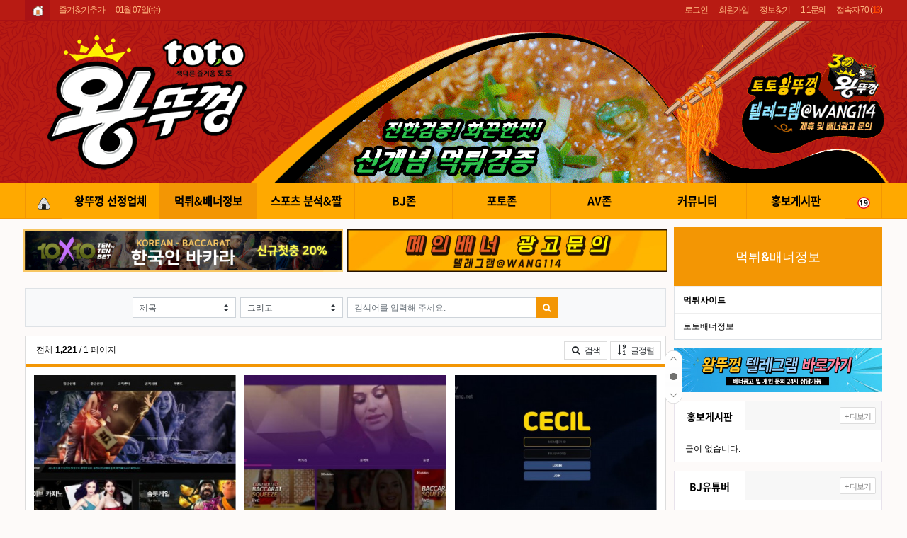

--- FILE ---
content_type: text/html; charset=utf-8
request_url: https://toto-wang2.com/bbs/board.php?bo_table=Badsite
body_size: 19176
content:
<!doctype html>
<html lang="ko" class="is-pc">
<head>
<meta charset="utf-8">
<meta name="google-site-verification" content="wY7LRWj0Xa_fJTHRDgrDd6HeOogQWvpsBg1MGcYmRDc" />
<meta name="google-site-verification" content="eUrzSN_Ot40aGhjwilMjvFqaHxa9fvlJwC7BZ5-BolI" />
<meta http-equiv="imagetoolbar" content="no">
<meta http-equiv="X-UA-Compatible" content="IE=edge">
<title>먹튀사이트 1 페이지 | 토토커뮤니티 꽁머니 먹튀검증사이트 목록 제공 - 토토왕뚜껑</title>
<meta http-equiv="content-language" content="kr">
<meta name="robots" content="index,follow">
<meta name="title" content="먹튀사이트 1 페이지 | 토토커뮤니티 꽁머니 먹튀검증사이트 목록 제공 - 토토왕뚜껑">
<meta name="author" content="토토커뮤니티 꽁머니 먹튀검증사이트 목록 제공 - 토토왕뚜껑">
<meta name="description" content="먹튀검증 커뮤니티 토토왕뚜껑입니다. 사설토토사이트를 검증하여 회원들께 안전한 메이저놀이터 목록만 제공하는 먹튀검증 전문업체입니다. 저희는 수년간 쌓인 먹튀검증 노하우를 가지고 확실하고 제대로된 검증을 통하여 악질 먹튀사이트를 가려내고 안전 메이저놀이터만 추천해드립니다. ">
<meta name="keywords" content="#먹튀검증커뮤니티 #토토사이트검증 #토토커뮤니티 #토토왕뚜껑">
<meta property="og:locale" content="ko_KR">
<meta property="og:type" content="website">
<meta property="og:rich_attachment" content="true">
<meta property="og:site_name" content="토토커뮤니티 꽁머니 먹튀검증사이트 목록 제공 - 토토왕뚜껑">
<meta property="og:title" content="먹튀사이트 1 페이지 | 토토커뮤니티 꽁머니 먹튀검증사이트 목록 제공 - 토토왕뚜껑">
<meta property="og:description" content="먹튀검증 커뮤니티 토토왕뚜껑입니다. 사설토토사이트를 검증하여 회원들께 안전한 메이저놀이터 목록만 제공하는 먹튀검증 전문업체입니다. 저희는 수년간 쌓인 먹튀검증 노하우를 가지고 확실하고 제대로된 검증을 통하여 악질 먹튀사이트를 가려내고 안전 메이저놀이터만 추천해드립니다. ">
<meta property="og:keywords" content="#먹튀검증커뮤니티 #토토사이트검증 #토토커뮤니티 #토토왕뚜껑">
<meta property="og:image" content="">
<meta property="og:url" content="https://toto-wang2.com/bbs/board.php?bo_table=Badsite">
<meta name="twitter:card" content="summary_large_image">
<meta name="twitter:site" content="토토커뮤니티 꽁머니 먹튀검증사이트 목록 제공 - 토토왕뚜껑">
<meta name="twitter:title" content="먹튀사이트 1 페이지 | 토토커뮤니티 꽁머니 먹튀검증사이트 목록 제공 - 토토왕뚜껑">
<meta name="twitter:description" content="먹튀검증 커뮤니티 토토왕뚜껑입니다. 사설토토사이트를 검증하여 회원들께 안전한 메이저놀이터 목록만 제공하는 먹튀검증 전문업체입니다. 저희는 수년간 쌓인 먹튀검증 노하우를 가지고 확실하고 제대로된 검증을 통하여 악질 먹튀사이트를 가려내고 안전 메이저놀이터만 추천해드립니다. ">
<meta name="twitter:keywords" content="#먹튀검증커뮤니티 #토토사이트검증 #토토커뮤니티 #토토왕뚜껑">
<meta name="twitter:image" content="">
<meta name="twitter:creator" content="토토커뮤니티 꽁머니 먹튀검증사이트 목록 제공 - 토토왕뚜껑">
<meta itemprop="name" content="먹튀사이트 1 페이지 | 토토커뮤니티 꽁머니 먹튀검증사이트 목록 제공 - 토토왕뚜껑">
<meta itemprop="description" content="먹튀검증 커뮤니티 토토왕뚜껑입니다. 사설토토사이트를 검증하여 회원들께 안전한 메이저놀이터 목록만 제공하는 먹튀검증 전문업체입니다. 저희는 수년간 쌓인 먹튀검증 노하우를 가지고 확실하고 제대로된 검증을 통하여 악질 먹튀사이트를 가려내고 안전 메이저놀이터만 추천해드립니다. ">
<meta itemprop="keywords" content="#먹튀검증커뮤니티 #토토사이트검증 #토토커뮤니티 #토토왕뚜껑">
<meta itemprop="image" content="">
<meta name="apple-mobile-web-app-title" content="토토커뮤니티 꽁머니 먹튀검증사이트 목록 제공 - 토토왕뚜껑">
<link rel="canonical" href="https://toto-wang2.com/bbs/board.php?bo_table=Badsite">

<link rel="stylesheet" href="https://toto-wang2.com/nariya/app/bs4/css/bootstrap.min.css" type="text/css">
<link rel="stylesheet" href="https://toto-wang2.com/nariya/css/nariya.css" type="text/css">
<link rel="stylesheet" href="https://toto-wang2.com/theme/JOY-Theme-Vor-2/css/theme.css" type="text/css">
<link rel="stylesheet" href="https://toto-wang2.com/theme/JOY-Theme-Vor-2/css/font/Dotum-12px.css" type="text/css">
<link rel="stylesheet" href="https://toto-wang2.com/theme/JOY-Theme-Vor-2/css/color/Work-White.css" type="text/css">
<link rel="stylesheet" href="https://toto-wang2.com/theme/JOY-Theme-Vor-2/layout/lnb/work-lnb/lnb.css?ver=191202">
<link rel="stylesheet" href="https://toto-wang2.com/theme/JOY-Theme-Vor-2/layout/header/work-header/header.css?ver=191202">
<link rel="stylesheet" href="https://toto-wang2.com/theme/JOY-Theme-Vor-2/layout/menu/work-tab-menu/menu.css?ver=191202">
<link rel="stylesheet" href="https://toto-wang2.com/theme/JOY-Theme-Vor-2/layout/title/title-basic/title.css?ver=191202">
<link rel="stylesheet" href="https://toto-wang2.com/skin/board/Work-no/style.css?ver=191202">
<link rel="stylesheet" href="https://toto-wang2.com/skin/board/Work-no/list/gallery/list.css?ver=191202">
<link rel="stylesheet" href="https://toto-wang2.com/theme/JOY-Theme-Vor-2/layout/side/work-post-list-basic-side/side.css?ver=191202">
<link rel="stylesheet" href="https://toto-wang2.com/theme/JOY-Theme-Vor-2/layout/footer/work-quick-footer/footer.css?ver=191202">
<link rel="stylesheet" href="https://toto-wang2.com/theme/JOY-Theme-Vor-2/layout/sidebar/work-quick-sidebar/sidebar.css?ver=191202">
<link rel="stylesheet" href="https://toto-wang2.com/js/font-awesome/css/font-awesome.min.css" type="text/css">
<link rel="icon" type="image/png" sizes="16x16" href="/img/favicon-16x16.png">
<script>
// 자바스크립트에서 사용하는 전역변수 선언
var g5_url       = "https://toto-wang2.com";
var g5_bbs_url   = "https://toto-wang2.com/bbs";
var g5_is_member = "";
var g5_is_admin  = "";
var g5_is_mobile = "";
var g5_bo_table  = "Badsite";
var g5_sca       = "";
var g5_editor    = "smarteditor2";
var g5_plugin_url = "https://toto-wang2.com/plugin";
var g5_cookie_domain = "";
</script>
<script src="https://toto-wang2.com/nariya/js/jquery-3.5.1.min.js"></script>
<script src="https://toto-wang2.com/nariya/js/common.js?ver=191202"></script>
<script src="https://toto-wang2.com/js/wrest.js?ver=191202"></script>
<script src="https://toto-wang2.com/js/placeholders.min.js"></script>
<script src="https://toto-wang2.com/nariya/app/bs4/js/bootstrap.bundle.min.js"></script>
<script src="https://toto-wang2.com/nariya/js/nariya.js?ver=191202"></script>
<script src="https://toto-wang2.com/theme/JOY-Theme-Vor-2/js/theme.js"></script>


<style>

body {

	-webkit-font-smoothing: subpixel-antialiased;

	-webkit-touch-callout: none;

	-webkit-user-select: none;

	-khtml-user-select: none;

	-ms-user-select: none;

	-moz-user-select: none;

	user-select: none;

}

</style>

<script>

$(document).ready(function(){

	$(document).bind("contextmenu", function(e) {

		return false;

	});

});

$(document)[0].oncontextmenu = function() { return false; }

$(document).mousedown(function(e) {

	if( e.button == 2 ) {

			alert('내용을 복사할 수 없습니다.');

			return false;

	} else {

			return true;

	}

});

</script>



<script src="https://toto-wang2.com/theme/JOY-Theme-Vor-2/layout/lnb/work-lnb/lnb.js"></script>
<script src="https://toto-wang2.com/theme/JOY-Theme-Vor-2/layout/sidebar/work-quick-sidebar/sidebar.js"></script>
</head>
<body class="responsive is-square"  style="background-color:#fdfaf9;" oncontextmenu='return false' onselectstart='return false' ondragstart='return false'>
<h1 style="display:inline-block !important;position:absolute;top:0;left:0;margin:0 !important;padding:0 !important;font-size:0;line-height:0;border:0 !important;overflow:hidden !important">
토토놀이터 검증 사이트, 검증된 놀이터, 토토커뮤니티 | 토토왕뚜껑</h1>
<style>
	.nt-container { max-width:1210px;  }
	.no-responsive .wrapper { min-width:1250px; }
</style>
<div class="wrapper m-auto overflow-hidden">
	<div id="nt_header">
		<div id="nt_sticky">
		
<style>
.work_color a {color:#ffffff;}
</style>

<aside id="nt_lnb" class="d-none d-md-block f-sm font-weight-normal">
    <h3 class="sr-only">토토왕뚜껑 상단 네비</h3>
    <div class="work_area_wrap" style="background-color:#b81b13; border-bottom:1px solid #a91215; ">
        <div class="nt-container">
        <div class="work_wrap">
            <div class="work_page_tap" >
                <ul>
                    <li><a href="https://toto-wang2.com" class="gpe_page_home " title="메인으로" style="background-color:#a91215; border-left:1px solid #a91215; border-right:1px solid #a91215;"></a></li>
                </ul>
            </div>

            <div class="work_fov_start" style="left:48px;">
                <ul>
                    <li class="work_color"><a href="javascript:;" id="favorite" style="color:#ffb981;">즐겨찾기추가</a></li>
                    <li><a class="gpe_start" style="color:#ffb981;">01월 07일(수)</a></li>
                </ul>
            </div>

            <div class="work_login">
                <ul>
                                        <li class="space"><a href="https://toto-wang2.com/bbs/login.php?url=%2Fbbs%2Fboard.php%3Fbo_table%3DBadsite" style="color:#ffb981;">로그인</a></li>
                    <li class="space"><a href="https://toto-wang2.com/bbs/register.php" style="color:#ffb981;">회원가입</a></li>
                    <li class="space"><a href="https://toto-wang2.com/bbs/password_lost.php" class="win_password_lost" style="color:#ffb981;">정보찾기</a></li>
                                      
                    <li class="space"><a href="https://toto-wang2.com/bbs/qalist.php" style="color:#ffb981;">1:1문의</a></li>
             
                                        <li class="space">
                                                <a href="https://toto-wang2.com/bbs/current_connect.php" style="color:#ffb981;">접속자 70 (<b class="orangered">13</b>)</a>
                                            </li>
                                    </ul>
            </div>
        </div>
    </div>
</aside>

<!-- PC Header -->
<header id="header_pc" class="d-none d-md-block"  style="background-color:#da4d00; background-image: url('/img/bg-wang2.gif');">
	<div class="nt-container pg-4 px-3 px-sm-4 px-xl-0">

	<div class="col-12 d-flex " >

				<!-- PC Logo -->
				<div class="header-logo"  >
					<a href="https://toto-wang2.com">
						<img id="logo_img" src="https://toto-wang2.com/theme/JOY-Theme-Vor-2/storage/image/logo-왕뚜껑로고m.png" alt="토토커뮤니티 꽁머니 먹튀검증사이트 목록 제공 - 토토왕뚜껑">
					</a>
				</div>	  
				<!-- PC Search -->	

			<img src="/img/wang_top5.gif" alt="토토왕뚜껑" style="margin-top:-15px; ">
	</div>	
	
	</div>
</header>
<style>
#nt_menu .me-sw { 
	width:170px; 
}
</style>

<div id="nt_menu_wrap">

	<!-- Mobile Header -->
	<header id="header_mo" class="d-block d-md-none">
		<div class="bg-primary">
			<div class="m-header-wrap">
				<div class="m-header-icon-bars">
					<a href="javascript:;" class="work-side-box-item-trigger-demos">
					<i class="fa fa-bars" aria-hidden="true"></i>
					<span class="sr-only">메뉴</span>
				</a>
				</div>
				<div class="m-header-logo en" style="padding:5px;">
					<!-- Mobile Logo -->
					<a href="https://toto-wang2.com">
					<img src="/img/logo_m.png">
				</a>
				</div>
				<div class="m-header-icon-search">
					<a data-toggle="collapse" href="#search_mo" aria-expanded="false" aria-controls="search_mo">
					<i class="fa fa-search" aria-hidden="true"></i>
					<span class="sr-only">검색</span>
				</a>
				</div>
			</div>
		</div>
		<!-- Mobile Search -->
		<div id="search_mo" class="collapse">
			<div class="mb-0 p-3 px-sm-4 d-block d-lg-none bg-light border-bottom">
				<form name="mosearch" method="get" action="https://toto-wang2.com/bbs/search.php" onsubmit="return tsearch_submit(this);" class="mb-0">
				<input type="hidden" name="sfl" value="wr_subject||wr_content">
				<input type="hidden" name="sop" value="and">
					<div class="input-group">
						<input id="mo_top_search" type="text" name="stx" class="form-control" value="" placeholder="검색어">
						<span class="input-group-append">
							<button type="submit" class="btn btn-primary"><i class="fa fa-search"></i></button>
						</span>
					</div>
				</form>
			</div>
		</div>
	</header>

	<nav id="nt_menu" class="bg-custom d-none d-md-block font-weight-normal" style="background-color:#ffa900; border-bottom:1px solid #f39604; margin-top:-1px; height:51px;">
		<h3 class="sr-only">메인 메뉴</h3>
		<div class="nt-container">
			<div class="me-wrap">
				<div class="me-cell me-tail-left me-first on"  style=" border-left:1px solid #f39604;">
					<a href="javascript:;" data-toggle="collapse" data-target="#menu_all" class="me-a me-all-menu" title="전체메뉴">
						<img id="all_menu_image" src="https://toto-wang2.com/theme/JOY-Theme-Vor-2/layout/menu/work-tab-menu/img/all-menu-open.png" >
					</a>
				</div>
                <script>
                    $('#all_menu_image').on({
                      'click': function(){
                      var src = ($(this).attr('src') === 'https://toto-wang2.com/theme/JOY-Theme-Vor-2/layout/menu/work-tab-menu/img/all-menu-open.png')
                        ? 'https://toto-wang2.com/theme/JOY-Theme-Vor-2/layout/menu/work-tab-menu/img/all-menu-close.png'
                        : 'https://toto-wang2.com/theme/JOY-Theme-Vor-2/layout/menu/work-tab-menu/img/all-menu-open.png';
                     $(this).attr('src', src);
                      }
                    });
                </script>
				<div class="me-cell me-list" >
					<ul class="me-ul nav-slide">
											<li class="me-li-custom" >
							<a class="me-a f-md f-menu en" href="https://toto-wang2.com/bbs/board.php?bo_table=company" target="_self" >
								<i class="empty" aria-hidden="true"></i>
								왕뚜껑 선정업체 							</a>
															<div class="sub-slide sub-1div" >
									<ul class="sub-1dul">
																			
										<li class="sub-1dli">
											<a href="https://toto-wang2.com/bbs/board.php?bo_table=company" class="me-sh sub-1da" target="_self">
												<i class="empty" aria-hidden="true"></i>
												선정업체 목록											</a>
																					</li>
																			
										<li class="sub-1dli">
											<a href="https://toto-wang2.com/bbs/board.php?bo_table=notice" class="me-sh sub-1da" target="_self">
												<i class="empty" aria-hidden="true"></i>
												공지사항											</a>
																					</li>
																			
										<li class="sub-1dli">
											<a href="https://toto-wang2.com/bbs/board.php?bo_table=qa" class="me-sh sub-1da" target="_self">
												<i class="empty" aria-hidden="true"></i>
												1:1문의											</a>
																					</li>
																		</ul>
								</div>
													</li>
											<li class="me-li-custom on" >
							<a class="me-a f-md f-menu en" href="https://toto-wang2.com/bbs/board.php?bo_table=Badsite" target="_self" >
								<i class="empty" aria-hidden="true"></i>
								먹튀&배너정보							</a>
															<div class="sub-slide sub-1div" >
									<ul class="sub-1dul">
																			
										<li class="sub-1dli on">
											<a href="https://toto-wang2.com/bbs/board.php?bo_table=Badsite" class="me-sh sub-1da" target="_self">
												<i class="empty" aria-hidden="true"></i>
												먹튀사이트											</a>
																					</li>
																			
										<li class="sub-1dli">
											<a href="https://toto-wang2.com/bbs/board.php?bo_table=Banner" class="me-sh sub-1da" target="_self">
												<i class="empty" aria-hidden="true"></i>
												토토배너정보											</a>
																					</li>
																		</ul>
								</div>
													</li>
											<li class="me-li-custom" >
							<a class="me-a f-md f-menu en" href="https://toto-wang2.com/bbs/board.php?bo_table=analysis" target="_self" >
								<i class="empty" aria-hidden="true"></i>
								스포츠 분석&짤							</a>
															<div class="sub-slide sub-1div" >
									<ul class="sub-1dul">
																			
										<li class="sub-1dli">
											<a href="https://toto-wang2.com/bbs/board.php?bo_table=analysis" class="me-sh sub-1da" target="_self">
												<i class="empty" aria-hidden="true"></i>
												스포츠 분석픽											</a>
																					</li>
																			
										<li class="sub-1dli">
											<a href="https://toto-wang2.com/bbs/board.php?bo_table=sports" class="me-sh sub-1da" target="_self">
												<i class="empty" aria-hidden="true"></i>
												스포츠 움짤											</a>
																					</li>
																		</ul>
								</div>
													</li>
											<li class="me-li-custom" >
							<a class="me-a f-md f-menu en" href="https://toto-wang2.com/bbs/board.php?bo_table=photoBJ" target="_self" >
								<i class="empty" aria-hidden="true"></i>
								BJ존							</a>
															<div class="sub-slide sub-1div" >
									<ul class="sub-1dul">
																			
										<li class="sub-1dli">
											<a href="https://toto-wang2.com/bbs/board.php?bo_table=photoBJ" class="me-sh sub-1da" target="_self">
												<i class="empty" aria-hidden="true"></i>
												BJ사진											</a>
																					</li>
																			
										<li class="sub-1dli">
											<a href="https://toto-wang2.com/bbs/board.php?bo_table=jjalBJ" class="me-sh sub-1da" target="_self">
												<i class="empty" aria-hidden="true"></i>
												BJ움짤											</a>
																					</li>
																			
										<li class="sub-1dli">
											<a href="https://toto-wang2.com/bbs/board.php?bo_table=camBJ" class="me-sh sub-1da" target="_self">
												<i class="empty" aria-hidden="true"></i>
												BJ유투버영상											</a>
																					</li>
																		</ul>
								</div>
													</li>
											<li class="me-li-custom" >
							<a class="me-a f-md f-menu en" href="https://toto-wang2.com/bbs/board.php?bo_table=Beauty&amp;sca" target="_self" >
								<i class="empty" aria-hidden="true"></i>
								포토존							</a>
															<div class="sub-slide sub-1div" >
									<ul class="sub-1dul">
																			
										<li class="sub-1dli">
											<a href="https://toto-wang2.com/bbs/board.php?bo_table=Beauty&amp;sca" class="me-sh sub-1da" target="_self">
												<i class="empty" aria-hidden="true"></i>
												미녀화보											</a>
																					</li>
																			
										<li class="sub-1dli">
											<a href="https://toto-wang2.com/bbs/board.php?bo_table=sexy" class="me-sh sub-1da" target="_self">
												<i class="empty" aria-hidden="true"></i>
												은꼴사진											</a>
																					</li>
																			
										<li class="sub-1dli">
											<a href="https://toto-wang2.com/bbs/board.php?bo_table=sexy19" class="me-sh sub-1da" target="_self">
												<i class="empty" aria-hidden="true"></i>
												후방주의+											</a>
																					</li>
																			
										<li class="sub-1dli">
											<a href="https://toto-wang2.com/bbs/board.php?bo_table=gallery" class="me-sh sub-1da" target="_self">
												<i class="empty" aria-hidden="true"></i>
												후방움짤19+											</a>
																					</li>
																		</ul>
								</div>
													</li>
											<li class="me-li-custom" >
							<a class="me-a f-md f-menu en" href="https://toto-wang2.com/bbs/board.php?bo_table=AVstar" target="_self" >
								<i class="empty" aria-hidden="true"></i>
								AV존							</a>
															<div class="sub-slide sub-1div" >
									<ul class="sub-1dul">
																			
										<li class="sub-1dli">
											<a href="https://toto-wang2.com/bbs/board.php?bo_table=AVstar" class="me-sh sub-1da" target="_self">
												<i class="empty" aria-hidden="true"></i>
												AV스타											</a>
																					</li>
																			
										<li class="sub-1dli">
											<a href="https://toto-wang2.com/bbs/board.php?bo_table=AVreview" class="me-sh sub-1da" target="_self">
												<i class="empty" aria-hidden="true"></i>
												AV리뷰											</a>
																					</li>
																			
										<li class="sub-1dli">
											<a href="https://toto-wang2.com/bbs/board.php?bo_table=AVchat" class="me-sh sub-1da" target="_self">
												<i class="empty" aria-hidden="true"></i>
												AV노가리											</a>
																					</li>
																			
										<li class="sub-1dli">
											<a href="https://toto-wang2.com/bbs/board.php?bo_table=AVjjal" class="me-sh sub-1da" target="_self">
												<i class="empty" aria-hidden="true"></i>
												AV야짤19++											</a>
																					</li>
																		</ul>
								</div>
													</li>
											<li class="me-li-custom" >
							<a class="me-a f-md f-menu en" href="https://toto-wang2.com/bbs/board.php?bo_table=free" target="_self" >
								<i class="empty" aria-hidden="true"></i>
								커뮤니티							</a>
															<div class="sub-slide sub-1div" >
									<ul class="sub-1dul">
																			
										<li class="sub-1dli">
											<a href="https://toto-wang2.com/bbs/board.php?bo_table=free&amp;sca=꿀잼" class="me-sh sub-1da" target="_self">
												<i class="empty" aria-hidden="true"></i>
												꿀잼											</a>
																					</li>
																			
										<li class="sub-1dli">
											<a href="https://toto-wang2.com/bbs/board.php?bo_table=free&amp;sca=이슈" class="me-sh sub-1da" target="_self">
												<i class="empty" aria-hidden="true"></i>
												이슈											</a>
																					</li>
																			
										<li class="sub-1dli">
											<a href="https://toto-wang2.com/bbs/board.php?bo_table=free&amp;sca=자유게시판" class="me-sh sub-1da" target="_self">
												<i class="empty" aria-hidden="true"></i>
												자유게시판											</a>
																					</li>
																		</ul>
								</div>
													</li>
											<li class="me-li-custom" >
							<a class="me-a f-md f-menu en" href="https://toto-wang2.com/bbs/board.php?bo_table=emptymoney" target="_self" >
								<i class="empty" aria-hidden="true"></i>
								홍보게시판							</a>
															<div class="sub-slide sub-1div" >
									<ul class="sub-1dul">
																			
										<li class="sub-1dli">
											<a href="https://toto-wang2.com/bbs/board.php?bo_table=Emptymoney&amp;sca=꽁머니홍보" class="me-sh sub-1da" target="_self">
												<i class="empty" aria-hidden="true"></i>
												꽁머니홍보											</a>
																					</li>
																			
										<li class="sub-1dli">
											<a href="https://toto-wang2.com/bbs/board.php?bo_table=Emptymoney&amp;sca=업체홍보" class="me-sh sub-1da" target="_self">
												<i class="empty" aria-hidden="true"></i>
												업체홍보											</a>
																					</li>
																			
										<li class="sub-1dli">
											<a href="https://toto-wang2.com/bbs/board.php?bo_table=Emptymoney&amp;sca=기타" class="me-sh sub-1da" target="_self">
												<i class="empty" aria-hidden="true"></i>
												기타홍보											</a>
																					</li>
																		</ul>
								</div>
													</li>
															</ul>							
				</div>
				<div class="me-cell me-tail-right me-last"  style=" border-right:1px solid #f39604;">
					<a href="javascript:;" onclick="sidebar_open('sidebar-menu'); return false;" class="me-a me-my work-side-box-item-trigger-demos" title="마이메뉴" >
						<img id="my_image" src="https://toto-wang2.com/theme/JOY-Theme-Vor-2/layout/menu/work-tab-menu/img/side-open.png">
					</a>
				</div>
				<script>
                    $('#my_image').on({
                      'click': function(){
                      var src = ($(this).attr('src') === 'https://toto-wang2.com/theme/JOY-Theme-Vor-2/layout/menu/work-tab-menu/img/side-close.png')
                      ? 'https://toto-wang2.com/theme/JOY-Theme-Vor-2/layout/menu/work-tab-menu/img/side-open.png'
                      : 'https://toto-wang2.com/theme/JOY-Theme-Vor-2/layout/menu/work-tab-menu/img/side-close.png';
                     $(this).attr('src', src);
                      }
                    });
                </script>
			</div>
		</div>
	</nav>

	<!-- 전체 메뉴 -->
	<nav id="nt_menu_all" class="me-all d-none d-md-block f-sm font-weight-normal"  style="background-color:#fff;">
		<h3 class="sr-only">전체 메뉴</h3>
		<div id="menu_all" class="collapse">
			<div class="nt-container table-responsive pt-4 px-3 px-sm-4 px-xl-0">
				<table class="table">
				<tr>
									<td class="0">
						<a class="me-a" href="https://toto-wang2.com/bbs/board.php?bo_table=company" target="_self">
							<i class="empty" aria-hidden="true"></i>
							왕뚜껑 선정업체 						</a>
													<div class="sub-1div">
								<ul class="sub-1dul">
								
									
									<li class="sub-1dli">
										<a href="https://toto-wang2.com/bbs/board.php?bo_table=company" class="me-sh sub-1da" target="_self">
											<i class="empty" aria-hidden="true"></i>
											선정업체 목록										</a>
									</li>
								
									
									<li class="sub-1dli">
										<a href="https://toto-wang2.com/bbs/board.php?bo_table=notice" class="me-sh sub-1da" target="_self">
											<i class="empty" aria-hidden="true"></i>
											공지사항										</a>
									</li>
								
									
									<li class="sub-1dli">
										<a href="https://toto-wang2.com/bbs/board.php?bo_table=qa" class="me-sh sub-1da" target="_self">
											<i class="empty" aria-hidden="true"></i>
											1:1문의										</a>
									</li>
																</ul>
							</div>
											</td>
									<td class="1">
						<a class="me-a" href="https://toto-wang2.com/bbs/board.php?bo_table=Badsite" target="_self">
							<i class="empty" aria-hidden="true"></i>
							먹튀&배너정보						</a>
													<div class="sub-1div">
								<ul class="sub-1dul">
								
									
									<li class="sub-1dli on">
										<a href="https://toto-wang2.com/bbs/board.php?bo_table=Badsite" class="me-sh sub-1da" target="_self">
											<i class="empty" aria-hidden="true"></i>
											먹튀사이트										</a>
									</li>
								
									
									<li class="sub-1dli">
										<a href="https://toto-wang2.com/bbs/board.php?bo_table=Banner" class="me-sh sub-1da" target="_self">
											<i class="empty" aria-hidden="true"></i>
											토토배너정보										</a>
									</li>
																</ul>
							</div>
											</td>
									<td class="0">
						<a class="me-a" href="https://toto-wang2.com/bbs/board.php?bo_table=analysis" target="_self">
							<i class="empty" aria-hidden="true"></i>
							스포츠 분석&짤						</a>
													<div class="sub-1div">
								<ul class="sub-1dul">
								
									
									<li class="sub-1dli">
										<a href="https://toto-wang2.com/bbs/board.php?bo_table=analysis" class="me-sh sub-1da" target="_self">
											<i class="empty" aria-hidden="true"></i>
											스포츠 분석픽										</a>
									</li>
								
									
									<li class="sub-1dli">
										<a href="https://toto-wang2.com/bbs/board.php?bo_table=sports" class="me-sh sub-1da" target="_self">
											<i class="empty" aria-hidden="true"></i>
											스포츠 움짤										</a>
									</li>
																</ul>
							</div>
											</td>
									<td class="0">
						<a class="me-a" href="https://toto-wang2.com/bbs/board.php?bo_table=photoBJ" target="_self">
							<i class="empty" aria-hidden="true"></i>
							BJ존						</a>
													<div class="sub-1div">
								<ul class="sub-1dul">
								
									
									<li class="sub-1dli">
										<a href="https://toto-wang2.com/bbs/board.php?bo_table=photoBJ" class="me-sh sub-1da" target="_self">
											<i class="empty" aria-hidden="true"></i>
											BJ사진										</a>
									</li>
								
									
									<li class="sub-1dli">
										<a href="https://toto-wang2.com/bbs/board.php?bo_table=jjalBJ" class="me-sh sub-1da" target="_self">
											<i class="empty" aria-hidden="true"></i>
											BJ움짤										</a>
									</li>
								
									
									<li class="sub-1dli">
										<a href="https://toto-wang2.com/bbs/board.php?bo_table=camBJ" class="me-sh sub-1da" target="_self">
											<i class="empty" aria-hidden="true"></i>
											BJ유투버영상										</a>
									</li>
																</ul>
							</div>
											</td>
									<td class="0">
						<a class="me-a" href="https://toto-wang2.com/bbs/board.php?bo_table=Beauty&amp;sca" target="_self">
							<i class="empty" aria-hidden="true"></i>
							포토존						</a>
													<div class="sub-1div">
								<ul class="sub-1dul">
								
									
									<li class="sub-1dli">
										<a href="https://toto-wang2.com/bbs/board.php?bo_table=Beauty&amp;sca" class="me-sh sub-1da" target="_self">
											<i class="empty" aria-hidden="true"></i>
											미녀화보										</a>
									</li>
								
									
									<li class="sub-1dli">
										<a href="https://toto-wang2.com/bbs/board.php?bo_table=sexy" class="me-sh sub-1da" target="_self">
											<i class="empty" aria-hidden="true"></i>
											은꼴사진										</a>
									</li>
								
									
									<li class="sub-1dli">
										<a href="https://toto-wang2.com/bbs/board.php?bo_table=sexy19" class="me-sh sub-1da" target="_self">
											<i class="empty" aria-hidden="true"></i>
											후방주의+										</a>
									</li>
								
									
									<li class="sub-1dli">
										<a href="https://toto-wang2.com/bbs/board.php?bo_table=gallery" class="me-sh sub-1da" target="_self">
											<i class="empty" aria-hidden="true"></i>
											후방움짤19+										</a>
									</li>
																</ul>
							</div>
											</td>
									<td class="0">
						<a class="me-a" href="https://toto-wang2.com/bbs/board.php?bo_table=AVstar" target="_self">
							<i class="empty" aria-hidden="true"></i>
							AV존						</a>
													<div class="sub-1div">
								<ul class="sub-1dul">
								
									
									<li class="sub-1dli">
										<a href="https://toto-wang2.com/bbs/board.php?bo_table=AVstar" class="me-sh sub-1da" target="_self">
											<i class="empty" aria-hidden="true"></i>
											AV스타										</a>
									</li>
								
									
									<li class="sub-1dli">
										<a href="https://toto-wang2.com/bbs/board.php?bo_table=AVreview" class="me-sh sub-1da" target="_self">
											<i class="empty" aria-hidden="true"></i>
											AV리뷰										</a>
									</li>
								
									
									<li class="sub-1dli">
										<a href="https://toto-wang2.com/bbs/board.php?bo_table=AVchat" class="me-sh sub-1da" target="_self">
											<i class="empty" aria-hidden="true"></i>
											AV노가리										</a>
									</li>
								
									
									<li class="sub-1dli">
										<a href="https://toto-wang2.com/bbs/board.php?bo_table=AVjjal" class="me-sh sub-1da" target="_self">
											<i class="empty" aria-hidden="true"></i>
											AV야짤19++										</a>
									</li>
																</ul>
							</div>
											</td>
									<td class="0">
						<a class="me-a" href="https://toto-wang2.com/bbs/board.php?bo_table=free" target="_self">
							<i class="empty" aria-hidden="true"></i>
							커뮤니티						</a>
													<div class="sub-1div">
								<ul class="sub-1dul">
								
									
									<li class="sub-1dli">
										<a href="https://toto-wang2.com/bbs/board.php?bo_table=free&amp;sca=꿀잼" class="me-sh sub-1da" target="_self">
											<i class="empty" aria-hidden="true"></i>
											꿀잼										</a>
									</li>
								
									
									<li class="sub-1dli">
										<a href="https://toto-wang2.com/bbs/board.php?bo_table=free&amp;sca=이슈" class="me-sh sub-1da" target="_self">
											<i class="empty" aria-hidden="true"></i>
											이슈										</a>
									</li>
								
									
									<li class="sub-1dli">
										<a href="https://toto-wang2.com/bbs/board.php?bo_table=free&amp;sca=자유게시판" class="me-sh sub-1da" target="_self">
											<i class="empty" aria-hidden="true"></i>
											자유게시판										</a>
									</li>
																</ul>
							</div>
											</td>
									<td class="0">
						<a class="me-a" href="https://toto-wang2.com/bbs/board.php?bo_table=emptymoney" target="_self">
							<i class="empty" aria-hidden="true"></i>
							홍보게시판						</a>
													<div class="sub-1div">
								<ul class="sub-1dul">
								
									
									<li class="sub-1dli">
										<a href="https://toto-wang2.com/bbs/board.php?bo_table=Emptymoney&amp;sca=꽁머니홍보" class="me-sh sub-1da" target="_self">
											<i class="empty" aria-hidden="true"></i>
											꽁머니홍보										</a>
									</li>
								
									
									<li class="sub-1dli">
										<a href="https://toto-wang2.com/bbs/board.php?bo_table=Emptymoney&amp;sca=업체홍보" class="me-sh sub-1da" target="_self">
											<i class="empty" aria-hidden="true"></i>
											업체홍보										</a>
									</li>
								
									
									<li class="sub-1dli">
										<a href="https://toto-wang2.com/bbs/board.php?bo_table=Emptymoney&amp;sca=기타" class="me-sh sub-1da" target="_self">
											<i class="empty" aria-hidden="true"></i>
											기타홍보										</a>
									</li>
																</ul>
							</div>
											</td>
								</tr>
				</table>
				<div class="btn-me-all">
					<a href="javascript:;" class="btn btn-lightgray" data-toggle="collapse" data-target="#menu_all" title="닫기">
						<i class="fa fa-chevron-up fa-lg" aria-hidden="true"></i>
						<span class="sr-only">전체메뉴 닫기</span>	
					</a>
				</div>
			</div>
		</div>
	</nav><!-- #nt_menu_all -->
</div><!-- #nt_menu_wrap -->

<script>
$(document).ready(function() {
	// 메뉴
	$('#nt_menu .nav-slide').nariya_menu();
});
</script>
<script>
// 메뉴 상단 고정
function sticky_menu (e) {

	e.preventDefault();

	var scroll_n = window.scrollY || document.documentElement.scrollTop;
	var sticky_h = $("#nt_sticky").height();
	var menu_h = $("#nt_menu_wrap").height();

	if (scroll_n > (sticky_h - menu_h)) {
		$("#nt_menu_wrap").addClass("me-sticky");
		$("#nt_sticky").css('height', sticky_h + 'px');
	} else {
		$("#nt_sticky").css('height', 'auto');
		$("#nt_menu_wrap").removeClass("me-sticky");
	}
}
$(document).ready(function() {
	$(window).scroll(sticky_menu);
	$(window).resize(sticky_menu);
});
</script>
		</div>
		
	</div><!-- #nt_header -->

	<div id="nt_body" class="nt-body px-0 px-sm-4">
			<div class="nt-container py-3 py-sm-3">
					<div class="row na-row">
				<div class="col-md-9 na-col">

			<div class="row na-row">
			<div class="col-md-12 mt-3 mt-sm-0 mb-3 na-col">
				<div  style="margin:0 auto;">
					<style>
/* 서브 배너 */

.main-ban { width:100%;  border:0; }
.main-ban2 { margin-bottom:3px;}
.col-ban {padding:3px;}

@media ( max-width: 640px ){
.main-ban {  margin-top:0px;}
.main-ban2 { margin-top:5px; margin-bottom:2px;}
.col-ban {padding:1px;}
}

/* 서브 배너 */
</style>

 <!-- 서브배너  { -->  

<!--div class="row row-cols-1 row-cols-sm-1 row-cols-xl-1 main-ban2" style=" padding-left:10px; padding-right:10px;">
<div class="col-ban"><a href="https://www.mmb21.com/?momotag=wang88" target="_blank"><img src="/img/banner/momo_1000x100.jpg" class="main-ban" ></a></div>

</div-->

<div class="row row-cols-2 row-cols-sm-2 row-cols-xl-2 " style=" padding-left:10px; padding-right:10px;">	



	<div class="col-ban" ><a href="https://www.2a10x.com/affiliates/?btag=442697" target="_blank"><img src="/img/banner/10bet600.gif" class="main-ban"></a></div>
	
	<div class="col-ban" ><a href="https://t.me/wang114" target="_blank"><img src="/img/banner/bn600x80.gif" class="main-ban"></a></div>
	
	

</div>

<!--div class="col-ban" ><a href="https://t.me/wang114" target="_blank"><img src="/img/banner/bn600x80.gif" class="main-ban"></a></div-->
<div style="height:8px;" ></div>
<!-- 서브배너 끝 { -->				</div>
			</div>
			</div>

				
			
<!-- 게시판 목록 시작 { -->
<div id="bo_list" class="mb-4">

	<!-- 검색창 시작 { -->
	<div id="bo_search" class="collapse show">
		<div class="alert bg-light border p-2 p-sm-3 mb-3 mx-3 mx-sm-0">
			<form id="fsearch" name="fsearch" method="get" class="m-auto" style="max-width:600px;">
				<input type="hidden" name="bo_table" value="Badsite">
				<input type="hidden" name="sca" value="">
				<div class="form-row mx-n1">
					<div class="col-6 col-sm-3 px-1">
						<label for="sfl" class="sr-only">검색대상</label>
						<select name="sfl" class="custom-select">
							<option value="wr_subject" >제목</option><option value="wr_content" >내용</option><option value="wr_subject||wr_content" >제목+내용</option><option value="wr_name,1" >글쓴이</option><option value="wr_name,0" >글쓴이(코)</option>						</select>
					</div>
					<div class="col-6 col-sm-3 px-1">
						<select name="sop" class="custom-select">
							<option value="and" selected="selected">그리고</option>
							<option value="or">또는</option>
						</select>	
					</div>
					<div class="col-12 col-sm-6 pt-2 pt-sm-0 px-1">
						<label for="stx" class="sr-only">검색어</label>
						<div class="input-group">
							<input type="text" id="bo_stx" name="stx" value="" required class="form-control" placeholder="검색어를 입력해 주세요.">
							<div class="input-group-append">
								<button type="submit" class="btn btn-primary" title="검색하기">
									<i class="fa fa-search" aria-hidden="true"></i>
									<span class="sr-only">검색하기</span>
								</button>
							</div>
						</div>
					</div>
				</div>
			</form>
		</div>
	</div>
	<!-- } 검색창 끝 -->

    
	<form name="fboardlist" id="fboardlist" action="./board_list_update.php" onsubmit="return fboardlist_submit(this);" method="post">
		<input type="hidden" name="bo_table" value="Badsite">
		<input type="hidden" name="sfl" value="">
		<input type="hidden" name="stx" value="">
		<input type="hidden" name="spt" value="">
		<input type="hidden" name="sca" value="">
		<input type="hidden" name="sst" value="wr_num, wr_reply">
		<input type="hidden" name="sod" value="">
		<input type="hidden" name="page" value="1">
		<input type="hidden" name="sw" value="">

		<!-- 게시판 페이지 정보 및 버튼 시작 { -->
		<div id="bo_btn_top" class="clearfix f-de font-weight-normal mb-2 pl-3 pr-2 px-sm-0">
			<div class="d-flex align-items-center">
				<div id="bo_list_total" class="flex-grow-1">
					전체 <b>1,221</b> / 1 페이지
				</div>
				<div class="btn-group" role="group">
															<button type="button" class="btn-custom py-1 btn_img_03" title="게시판 검색" data-toggle="collapse" data-target="#bo_search" aria-expanded="false" aria-controls="bo_search">
						                                <i class="fa fa-search board_icon" aria-hidden="true"></i>
                            검색
						    <span class="sound_only">게시판 검색</span>
                            					</button>
										<div class="btn-group" role="group">
						<button type="button" class="btn-custom btn_img_04 nofocus dropdown-toggle dropdown-toggle-empty dropdown-toggle-split py-1" data-toggle="dropdown" data-display="static" aria-haspopup="true" aria-expanded="false" title="게시물 정렬">
														                            <i class="fa fa-sort-numeric-desc fa-md board_icon" aria-hidden="true"></i>
                            글정렬
							<span class="sr-only">게시물 정렬</span>
                            						</button>
						<div class="dropdown-menu dropdown-menu-right p-0 border-0 bg-transparent text-right">
							<div class="btn-group-vertical bg-white border rounded py-1">
								<a href="/bbs/board.php?bo_table=Badsite&amp;sop=and&amp;sst=wr_datetime&amp;sod=desc&amp;sfl=&amp;stx=&amp;sca=&amp;page=1" class="btn px-3 py-1 text-left" role="button">									날짜순
								</a>
								<a href="/bbs/board.php?bo_table=Badsite&amp;sop=and&amp;sst=wr_hit&amp;sod=desc&amp;sfl=&amp;stx=&amp;sca=&amp;page=1" class="btn px-3 py-1 text-left" role="button">									조회순
								</a>
																							</div>
						</div>
					</div>
									</div>
			</div>
		</div>
		<!-- } 게시판 페이지 정보 및 버튼 끝 -->

		<!-- 게시물 목록 시작 { -->
		
<section id="bo_list" class="mb-4">

	<!-- 목록 헤드 -->
	<div class="w-100 mb-0 bg-primary" style="height:4px;"></div>

	<ul class="na-table d-md-table w-100 mb-3">
		</ul>

	<div id="bo_gallery" class="border-bottom mb-4">
		<ul class="row row-cols-1 row-cols-sm-3 row-cols-md-3 row-cols-lg-3 row-cols-xl-3 ml-2 mr-2">
					<li class="col px-2 pb-4">
				<div class="img-wrap bg-light mb-2" style="padding-bottom:75%;">
					<div class="img-item">
												<a href="https://toto-wang2.com/bbs/board.php?bo_table=Badsite&amp;wr_id=1236">
																																				<img src="https://toto-wang2.com/data/editor/2201/thumb-16415218904745_400x300.jpg" alt="Image 1236" class="na-round na-round2" style="height:100%; position: absolute;  left:50%; transform: translateX( -50%);">
													</a>
					</div>
				</div>
				<div class="na-title">
					<div class="na-item">
						<a href="https://toto-wang2.com/bbs/board.php?bo_table=Badsite&amp;wr_id=1236" class="na-subject">
														지노월드 먹튀 wng51.com 검증 ZINO WORLD 먹튀사이트 확정						</a>
													<div class="na-info">
								<span class="sr-only">댓글</span>
								<span class="count-plus orangered">
									5								</span>
							</div>
											</div>
				</div>

				<div class="clearfix font-weight-normal f-sm">
					<div class="float-right ml-2">
						<span class="sr-only">등록자</span>
						<span class="sv_guest">토토왕뚜껑</span>					</div>
					<div class="float-left text-muted">
						<span class="sr-only">등록일</span>
						22-01-07					</div>
				</div>
			</li>
					<li class="col px-2 pb-4">
				<div class="img-wrap bg-light mb-2" style="padding-bottom:75%;">
					<div class="img-item">
												<a href="https://toto-wang2.com/bbs/board.php?bo_table=Badsite&amp;wr_id=1235">
																																				<img src="https://toto-wang2.com/data/editor/2201/thumb-16415218873454_400x300.jpg" alt="Image 1235" class="na-round na-round2" style="height:100%; position: absolute;  left:50%; transform: translateX( -50%);">
													</a>
					</div>
				</div>
				<div class="na-title">
					<div class="na-item">
						<a href="https://toto-wang2.com/bbs/board.php?bo_table=Badsite&amp;wr_id=1235" class="na-subject">
														에볼루션게이밍 먹튀 drt-82.com 검증 EVOLUTION GAMING 먹튀사이트 확정						</a>
													<div class="na-info">
								<span class="sr-only">댓글</span>
								<span class="count-plus orangered">
									3								</span>
							</div>
											</div>
				</div>

				<div class="clearfix font-weight-normal f-sm">
					<div class="float-right ml-2">
						<span class="sr-only">등록자</span>
						<span class="sv_guest">toto왕뚜껑</span>					</div>
					<div class="float-left text-muted">
						<span class="sr-only">등록일</span>
						22-01-07					</div>
				</div>
			</li>
					<li class="col px-2 pb-4">
				<div class="img-wrap bg-light mb-2" style="padding-bottom:75%;">
					<div class="img-item">
												<a href="https://toto-wang2.com/bbs/board.php?bo_table=Badsite&amp;wr_id=1234">
																																				<img src="https://toto-wang2.com/data/editor/2201/thumb-16415218856053_400x300.jpg" alt="Image 1234" class="na-round na-round2" style="height:100%; position: absolute;  left:50%; transform: translateX( -50%);">
													</a>
					</div>
				</div>
				<div class="na-title">
					<div class="na-item">
						<a href="https://toto-wang2.com/bbs/board.php?bo_table=Badsite&amp;wr_id=1234" class="na-subject">
														세실 먹튀 cc-03.com 검증 CECIL 먹튀사이트 확정						</a>
													<div class="na-info">
								<span class="sr-only">댓글</span>
								<span class="count-plus orangered">
									1								</span>
							</div>
											</div>
				</div>

				<div class="clearfix font-weight-normal f-sm">
					<div class="float-right ml-2">
						<span class="sr-only">등록자</span>
						<span class="sv_guest">토토왕뚜껑</span>					</div>
					<div class="float-left text-muted">
						<span class="sr-only">등록일</span>
						22-01-06					</div>
				</div>
			</li>
					<li class="col px-2 pb-4">
				<div class="img-wrap bg-light mb-2" style="padding-bottom:75%;">
					<div class="img-item">
												<a href="https://toto-wang2.com/bbs/board.php?bo_table=Badsite&amp;wr_id=1233">
																																				<img src="https://toto-wang2.com/data/editor/2201/thumb-16414422666196_400x300.jpg" alt="Image 1233" class="na-round na-round2" style="height:100%; position: absolute;  left:50%; transform: translateX( -50%);">
													</a>
					</div>
				</div>
				<div class="na-title">
					<div class="na-item">
						<a href="https://toto-wang2.com/bbs/board.php?bo_table=Badsite&amp;wr_id=1233" class="na-subject">
														브랜뉴 먹튀 brn-77.com 검증 먹튀사이트 확정						</a>
													<div class="na-info">
								<span class="sr-only">댓글</span>
								<span class="count-plus orangered">
									1								</span>
							</div>
											</div>
				</div>

				<div class="clearfix font-weight-normal f-sm">
					<div class="float-right ml-2">
						<span class="sr-only">등록자</span>
						<span class="sv_guest">토토왕뚜껑</span>					</div>
					<div class="float-left text-muted">
						<span class="sr-only">등록일</span>
						22-01-06					</div>
				</div>
			</li>
					<li class="col px-2 pb-4">
				<div class="img-wrap bg-light mb-2" style="padding-bottom:75%;">
					<div class="img-item">
												<a href="https://toto-wang2.com/bbs/board.php?bo_table=Badsite&amp;wr_id=1232">
																																				<img src="https://toto-wang2.com/data/editor/2201/thumb-16414422597953_400x300.jpg" alt="Image 1232" class="na-round na-round2" style="height:100%; position: absolute;  left:50%; transform: translateX( -50%);">
													</a>
					</div>
				</div>
				<div class="na-title">
					<div class="na-item">
						<a href="https://toto-wang2.com/bbs/board.php?bo_table=Badsite&amp;wr_id=1232" class="na-subject">
														나인브릿지 먹튀 niskd25.com 검증 NINE BRIDGE 먹튀사이트 확정						</a>
													<div class="na-info">
								<span class="sr-only">댓글</span>
								<span class="count-plus orangered">
									1								</span>
							</div>
											</div>
				</div>

				<div class="clearfix font-weight-normal f-sm">
					<div class="float-right ml-2">
						<span class="sr-only">등록자</span>
						<span class="sv_guest">toto왕뚜껑</span>					</div>
					<div class="float-left text-muted">
						<span class="sr-only">등록일</span>
						22-01-06					</div>
				</div>
			</li>
					<li class="col px-2 pb-4">
				<div class="img-wrap bg-light mb-2" style="padding-bottom:75%;">
					<div class="img-item">
												<a href="https://toto-wang2.com/bbs/board.php?bo_table=Badsite&amp;wr_id=1231">
																																				<img src="https://toto-wang2.com/data/editor/2201/thumb-16414422582237_400x300.jpg" alt="Image 1231" class="na-round na-round2" style="height:100%; position: absolute;  left:50%; transform: translateX( -50%);">
													</a>
					</div>
				</div>
				<div class="na-title">
					<div class="na-item">
						<a href="https://toto-wang2.com/bbs/board.php?bo_table=Badsite&amp;wr_id=1231" class="na-subject">
														루미너스 먹튀 lu-11.com 검증 LUMINOUS 먹튀사이트 확정						</a>
													<div class="na-info">
								<span class="sr-only">댓글</span>
								<span class="count-plus orangered">
									1								</span>
							</div>
											</div>
				</div>

				<div class="clearfix font-weight-normal f-sm">
					<div class="float-right ml-2">
						<span class="sr-only">등록자</span>
						<span class="sv_guest">toto왕뚜껑</span>					</div>
					<div class="float-left text-muted">
						<span class="sr-only">등록일</span>
						22-01-05					</div>
				</div>
			</li>
				</ul>
			</div>
</section>		<!-- } 게시물 목록 끝 -->

		<!-- 페이지 시작 { -->
		<div class="font-weight-normal px-3 px-sm-0">
			<ul class="pagination justify-content-center en mb-0">
								<li class="page-item disabled"><a class="page-link"><i class="fa fa-angle-double-left"></i></a></li><li class="page-item disabled"><a class="page-link"><i class="fa fa-angle-left"></i></a></li><li class="page-item active" aria-current="page"><a class="page-link">1<span class="sr-only">(current)</span>
</a></li><li class="page-item"><a class="page-link" href="https://toto-wang2.com/bbs/board.php?bo_table=Badsite&amp;page=2">2</a></li><li class="page-item"><a class="page-link" href="https://toto-wang2.com/bbs/board.php?bo_table=Badsite&amp;page=3">3</a></li><li class="page-item"><a class="page-link" href="https://toto-wang2.com/bbs/board.php?bo_table=Badsite&amp;page=4">4</a></li><li class="page-item"><a class="page-link" href="https://toto-wang2.com/bbs/board.php?bo_table=Badsite&amp;page=5">5</a></li><li class="page-item"><a class="page-link" href="https://toto-wang2.com/bbs/board.php?bo_table=Badsite&amp;page=6">6</a></li><li class="page-item"><a class="page-link" href="https://toto-wang2.com/bbs/board.php?bo_table=Badsite&amp;page=7">7</a></li><li class="page-item"><a class="page-link" href="https://toto-wang2.com/bbs/board.php?bo_table=Badsite&amp;page=8">8</a></li><li class="page-item"><a class="page-link" href="https://toto-wang2.com/bbs/board.php?bo_table=Badsite&amp;page=9">9</a></li><li class="page-item"><a class="page-link" href="https://toto-wang2.com/bbs/board.php?bo_table=Badsite&amp;page=10">10</a></li><li class="page-item"><a class="page-link" href="https://toto-wang2.com/bbs/board.php?bo_table=Badsite&amp;page=11"><i class="fa fa-angle-right"></i></a></li><li class="page-item"><a class="page-link" href="https://toto-wang2.com/bbs/board.php?bo_table=Badsite&amp;page=204"><i class="fa fa-angle-double-right"></i></a></li>							</ul>
		</div>
		<!-- } 페이지 끝 -->
	</form>

</div>

<!-- } 게시판 목록 끝 -->
	<style>
/* 서브 배너 */

.main-ban3 { width:100%;  border:0; margin-top:5px;}


@media ( max-width: 640px ){
.main-ban1 { display: none;}

}



</style>


				 <!-- 서브배너{ -->

<!--a href="http://gam-dog.com/ag/?code=toy" target="_blank"><img src="/img/banner/gamble1000x100.gif" class="main-ban3"></a-->



              <!--     서브배너 끝 { -->	
							</div>
				<div class="col-md-3 na-col">
					

<div id="nt_side_menu" class="font-weight-normal mb-3">
    <div class="bg-primary text-white text-center p-4 py-sm-5 en">
        <h4>
            <i class="empty" aria-hidden="true"></i>
            먹튀&배너정보        </h4>
    </div>
        <ul class="me-ul border border-top-0">
                <li class="me-li active">
                        <a class="me-a" href="https://toto-wang2.com/bbs/board.php?bo_table=Badsite" target="_self">
                <i class="empty" aria-hidden="true"></i>
                먹튀사이트            </a>

                    </li>
                <li class="me-li">
                        <a class="me-a" href="https://toto-wang2.com/bbs/board.php?bo_table=Banner" target="_self">
                <i class="empty" aria-hidden="true"></i>
                토토배너정보            </a>

                    </li>
            </ul>
    </div>
<script>
    $(document).ready(function() {
        $(document).on('click', '#nt_side_menu .tree-toggle', function() {
            $(this).parent().children('ul.tree').toggle(200);
        });
    });
</script>

<style>
/********************************************************
■ CUSTOMER CSS
********************************************************/
.side-customer { padding:15px; border: 1px solid #e8e3ec; background: #fff; }
.side-customer .customer-tit { font-weight: bold; margin: 0; font-size: 14px; }
.side-customer .customer-time { margin: 0; font-weight: 300; font-size: 12px; line-height: 18px; color: #000; }
.side-customer .customer-board { color: #fff; margin: 6px 0 0 0; font-size: 12px; font-weight: 400; display: block; width: 100%; height:58px; line-height:58px; text-align: center; background: #04E1DC; border: 1px solid #13CBDF; }
.side-customer .customer-board:hover { background: #13CBDF; }
</style>


<div class="list-side-box mb-3 main-box">
<a href="https://t.me/wang114" target="_blank"><img src="/img/wang1_Tele.jpg" style="width:100%"></a>
</div>

<!-- 위젯 시작 { -->
<div class="d-none d-md-block mb-3">
    <div class="clearfix">
        <div class="widget-list-menu">
            <ul class="widget-list-box">
                <li>홍보게시판</li>
            </ul>
            <a class="pull-right list-more-box" href="https://toto-wang2.com/bbs/Emptymoney.php">
                + 더보기
            </a>
        </div>
        <div class="widget-list-container-box">
            <div class="widget-list-content-box-custom">
                <div class="work-wr-list-icon">
	<ul>
	
	<li class="no-data">
		글이 없습니다.
	</li>
	</ul>
</div>

            </div>
        </div>
    </div>
</div>
<!-- 위젯 끝-->


<!-- 위젯 시작 { -->
<div class="d-none d-md-block mb-3">
    <div class="clearfix">
        <div class="widget-list-menu">
            <ul class="widget-list-box">
                <li>BJ유튜버</li>
            </ul>
            <a class="pull-right list-more-box" href="https://toto-wang2.com/bbs/board.php?bo_table=camBJ">
                + 더보기
            </a>
        </div>
        <div class="widget-list-container-box">
            <div class="widget-list-content-box">
                
<ul class="na-list mt-n1">
	<li>
		<div class="img-wrap bg-light mt-1 mb-2" style="padding-bottom:60%;">
			<div class="img-item">
				<a href="https://toto-wang2.com/bbs/board.php?bo_table=camBJ&amp;wr_id=3689">
																					<img src="https://toto-wang2.com/data/editor/2111/thumb-16372039807479_300x180.jpg" alt="Image 3689">
									</a>
			</div>
			<div class="w-100 px-3 py-2 position-absolute" style="bottom:0; background:rgba(0,0,0,0.5);">
				<div class="na-title">
					<div class="na-item">
						<a href="https://toto-wang2.com/bbs/board.php?bo_table=camBJ&amp;wr_id=3689" class="na-subject text-white">
														미스맥심 직장인 일반인모델 19금화보 F컵 거유ㅎㄷㄷ						</a>
													<div class="na-info">
								<span class="count-plus orangered">
									<span class="sr-only">댓글</span>
									26								</span>
							</div>
											</div>
				</div>
			</div>
		</div>
	</li>

	<li>
		<div class="na-title">
			<div class="float-right text-muted f-sm font-weight-normal ml-2">
				<span class="sr-only">등록일</span>
									<span class="count-plus orangered">
						<span class="sr-only">댓글</span>
							26					</span>
								11.13			</div>
			<div class="na-item">
				<a href="https://toto-wang2.com/bbs/board.php?bo_table=camBJ&amp;wr_id=3684" class="na-subject">
										리나의일상 리나 빼빼로데이 19금 화보촬영				</a>
			</div>
		</div>
	</li>
	<li>
		<div class="na-title">
			<div class="float-right text-muted f-sm font-weight-normal ml-2">
				<span class="sr-only">등록일</span>
									<span class="count-plus orangered">
						<span class="sr-only">댓글</span>
							23					</span>
								11.13			</div>
			<div class="na-item">
				<a href="https://toto-wang2.com/bbs/board.php?bo_table=camBJ&amp;wr_id=3683" class="na-subject">
										레이싱모델 송주아 핫핑크 핫팬츠 엉부먼트 노출 직캠 영상 ㅗㅜㅑ				</a>
			</div>
		</div>
	</li>
	<li>
		<div class="na-title">
			<div class="float-right text-muted f-sm font-weight-normal ml-2">
				<span class="sr-only">등록일</span>
									<span class="count-plus orangered">
						<span class="sr-only">댓글</span>
							22					</span>
								11.11			</div>
			<div class="na-item">
				<a href="https://toto-wang2.com/bbs/board.php?bo_table=camBJ&amp;wr_id=3682" class="na-subject">
										미스맥심 모델 한나 섹시 하이레그 노템 슴부먼트 화보촬영 ㄷㄷ				</a>
			</div>
		</div>
	</li>
	<li>
		<div class="na-title">
			<div class="float-right text-muted f-sm font-weight-normal ml-2">
				<span class="sr-only">등록일</span>
									<span class="count-plus orangered">
						<span class="sr-only">댓글</span>
							4					</span>
								11.10			</div>
			<div class="na-item">
				<a href="https://toto-wang2.com/bbs/board.php?bo_table=camBJ&amp;wr_id=3681" class="na-subject">
										상큼발랄 섹시 모델 연초아 직캠 ㅅㅅ				</a>
			</div>
		</div>
	</li>

</ul>

            </div>
        </div>
    </div>
</div>
<!-- 위젯 끝-->


<!-- 통계 시작 { -->
<div class="list-side-box mb-3 main-box">
    <div class="clearfix">
        <div class="widget-list-menu">
            <ul class="widget-list-box">
                <li>사이트 통계</li>
            </ul>
        </div>
        <div class="widget-list-container-box">
            <div class="widget-list-content-box">
                <ul class="f-sm font-weight-normal">
                                        <li class="clearfix">
                        <a href="https://toto-wang2.com/bbs/current_connect.php">
                            <span class="float-left">현재 접속자</span>
                            <span class="float-right">70(<b class="orangered">13</b>) 명</span>
                        </a>
                    </li>
                                        <li class="clearfix">
                        <span class="float-left">오늘 방문자</span>
                        <span class="float-right">1,134 명</span>
                    </li>
                    <li class="clearfix">
                        <span class="float-left">어제 방문자</span>
                        <span class="float-right">29,757 명</span>
                    </li>
                    <li class="clearfix">
                        <span class="float-left">최대 방문자</span>
                        <span class="float-right">70,128 명</span>
                    </li>
                    <li class="clearfix">
                        <span class="float-left">전체 방문자</span>
                        <span class="float-right">47,283,732 명</span>
                    </li>
                                        <li class="clearfix">
                        <span class="float-left">전체 회원수</span>
                        <span class="float-right">96,042 명</span>
                    </li>
                                    </ul>
            </div>
        </div>
    </div>
</div>
<!-- 위젯 끝-->


<script>
    $(function() {
        $(".tab_content_side").hide();
        $(".tab_content_side:first").show();

        $("ul.tabs_side li").click(function() {
            $("ul.tabs_side li").removeClass("active").css("color", "#000");
            //$(this).addClass("active").css({"color": "darkred","font-weight": "bolder"});
            $(this).addClass("active").css("color", "#2ba8e4");
            $(".tab_content_side").hide()
            var activeTab = $(this).attr("rel");
            $("#" + activeTab).fadeIn()
        });
    });
</script>
<!-- 구글/일반광고 시작 끝 -->				</div>
			</div>
				</div><!-- .nt-container -->
		</div><!-- .nt-body -->

	
<footer id="nt_footer" class="f-sm font-weight-normal">
	<nav class="nt-links">
		<div class="nt-container py-2 px-3 px-sm-0 px-xl-0">
			<h3 class="sr-only">하단 네비</h3>
			<ul class="float-md-left d-none d-md-block">
				<li><a href="https://toto-wang2.com/bbs/content.php?co_id=company">사이트 소개</a></li> 
				<li><a href="https://toto-wang2.com/bbs/content.php?co_id=provision">이용약관</a></li> 
				<li><a href="https://toto-wang2.com/bbs/content.php?co_id=privacy">개인정보처리방침</a></li>
				<li><a href="https://toto-wang2.com/bbs/content.php?co_id=noemail">이메일 무단수집거부</a></li>
				<li><a href="https://toto-wang2.com/bbs/content.php?co_id=disclaimer">책임의 한계와 법적고지</a></li>
			</ul>
			<ul class="float-md-right text-center text-md-left">
				<li><a href="https://toto-wang2.com/bbs/content.php?co_id=guide">이용안내</a></li>
				<li><a href="./board.php?bo_table=qa">문의하기</a></li>
				<li><a href="https://toto-wang2.com/bbs/board.php?bo_table=Badsite&amp;device=mobile">모바일버전</a></li>
			</ul>
			<div class="clearfix"></div>
		</div>
	</nav>
	<div class="nt-container py-4 px-3 px-sm-4 px-xl-0">
		<h3 class="sr-only">카피라이트</h3>
		<div class="text-center text-muted">
			<strong class="text-dark">토토커뮤니티 꽁머니 먹튀검증사이트 목록 제공 - 토토왕뚜껑 <i class="fa fa-copyright"></i></strong>
			All rights reserved.
		</div>
	</div>
</footer>
</div><!-- .wrapper -->

<style type="text/css">
/*side search css*/
.side-quick-search { 
    padding:10px;
    border:1px solid #ddd;
    background: #fafafa;
}
@media (max-width:486px) {
    .side-quick-search { 
    padding:10px;
    border:1px solid #ddd;
    border-bottom:none;
    background: #fafafa;
}
}
.side-quick-search form { 
    padding:0; 
    border-width:1px;
    border:0px;
    border-style:solid;
}
.side-quick-search input { 
    font-size:13px !important;
    height: 34px !important;
    line-height: 34px !important;
    background: #fff; 
    border:0 !important; 
    box-shadow:none !important; 
    -webkit-box-shadow:none !important; 
}
.side-quick-search .form-control { 
    border:1px solid #ddd !important; 
}
.side-quick-search .form-control:focus { 
    box-shadow:none !important; 
    -webkit-box-shadow: none !important; 
}
.side-quick-search .btn { 
    color:#fff;
    border:0; 
    height: 34px;
    width: 38px;
    border-radius: 0px;
    background: #444b57; 
    outline:none; 
}
</style>

<div class="work-side-box work-side-box-pages">

    <div class="work-side-container">
        <div class="work-side-loop">
            <div class="work-side-loop-container">

                <!-- Top Head -->
                <div class="sidebar-head na-shadow bg-primary px-3 mb-0">
                    <h3 class="clearfix text-center f-mo font-weight-bold en">
                        <a href="https://toto-wang2.com" class="float-right d-block d-md-none">
                            <i class="fa fa-home text-white" aria-hidden="true"></i>
                            <span class="sr-only">홈으로</span>
                        </a>
                        <a href="javascript:;" class="float-left sidebar-close work-side-container-close" title="닫기">
                            <i class="fa fa-times-circle text-white" aria-hidden="true"></i>
                            <span class="sr-only">닫기</span>
                        </a>
                        <a href="https://toto-wang2.com" class="text-white">
                            토토왕뚜껑                        </a>
                    </h3>
                </div>

                <!-- sidebar-content : 스크롤바 생성을 위해서 -->
                <div class="sidebar-content">

                    <div class="px-3 quick-box">
                        <ul class="d-flex justify-content-between text-center f-de pt-3 pb-2">
                            <li>
                                <a href="https://toto-wang2.com/bbs/new.php">
                                    <img src="https://toto-wang2.com/theme/JOY-Theme-Vor-2/layout/sidebar/work-quick-sidebar/img/list-icon.png">
                                    <span class="d-block mt-2">새글</span>
                                </a>
                            </li>
                            <li>
                                <a href="https://toto-wang2.com/bbs/current_connect.php">
                                    <img src="https://toto-wang2.com/theme/JOY-Theme-Vor-2/layout/sidebar/work-quick-sidebar/img/profle-icon.png">
                                    <span class="d-block mt-2">접속자</span>
                                </a>
                            </li>
                            <li>
                                <a href="https://toto-wang2.com/bbs/faq.php">
                                    <img src="https://toto-wang2.com/theme/JOY-Theme-Vor-2/layout/sidebar/work-quick-sidebar/img/faq-icon.png">
                                    <span class="d-block mt-2">FAQ</span>
                                </a>
                            </li>
                            <li>
                                <a href="https://toto-wang2.com/bbs/qalist.php">
                                    <img src="https://toto-wang2.com/theme/JOY-Theme-Vor-2/layout/sidebar/work-quick-sidebar/img/qu-icon.png">
                                    <span class="d-block mt-2">1:1 문의</span>
                                </a>
                            </li>
                        </ul>
                    </div>

                    <!-- Side Search -->
                    <div class="side-quick-search">
                        <form name="tsearch" method="get" action="https://toto-wang2.com/bbs/search.php" onsubmit="return fsearchbox_submit(this);">
                            <input type="hidden" name="sfl" value="wr_subject||wr_content">
                            <div class="input-group input-group-sm">
                                <input type="text" name="stx" class="form-control input-sm" maxlength="40" placeholder="검색어를 입력해 주세요" value="">
                                <span class="input-group-btn">
                                    <button type="submit" class="btn btn-sm"><i class="fa fa-search fa-lg"></i></button>
                                </span>
                            </div>
                        </form>
                    </div>

                    <!-- Login -->
                    
                    <!-- Logout -->
                    <div class="clearfix d-md-none btn-group btn-group-justified" role="group">
                        <a href="https://toto-wang2.com/bbs/login.php?url=%2Fbbs%2Fboard.php%3Fbo_table%3DBadsite" class="btn-side-custom btn-navy btn-sm btn-login">로그인 해주세요</a>
                        <a href="https://toto-wang2.com/bbs/register.php" class="btn-side-custom btn-navy btn-sm btn-register">회원가입</a>
                        <a href="https://toto-wang2.com/bbs/password_lost.php" class="win_password_lost btn-side-custom btn-navy btn-sm btn-user">정보찾기</a>
                    </div>
                    
                    <div id="side-menu">SIDE NAVIGATION</div>
                    <div id="nt_sidebar_menu">
                        <ul class="me-ul border-menu">
                                                        <li class="me-li">
                                                                <i class="fa fa-caret-down tree-toggle me-i"></i>
                                                                <a class="me-a" href="https://toto-wang2.com/bbs/board.php?bo_table=company" target="_self">
                                    <i class="empty" aria-hidden="true"></i>
                                    왕뚜껑 선정업체                                 </a>

                                                                <ul class="me-ul1 tree off">
                                                                        
                                    <li class="me-li1">

                                        
                                        <a class="me-a1" href="https://toto-wang2.com/bbs/board.php?bo_table=company" target="_self">
                                            <i class="empty" aria-hidden="true"></i>
                                            선정업체 목록                                        </a>
                                                                            </li>
                                                                        
                                    <li class="me-li1">

                                        
                                        <a class="me-a1" href="https://toto-wang2.com/bbs/board.php?bo_table=notice" target="_self">
                                            <i class="empty" aria-hidden="true"></i>
                                            공지사항                                        </a>
                                                                            </li>
                                                                        
                                    <li class="me-li1">

                                        
                                        <a class="me-a1" href="https://toto-wang2.com/bbs/board.php?bo_table=qa" target="_self">
                                            <i class="empty" aria-hidden="true"></i>
                                            1:1문의                                        </a>
                                                                            </li>
                                                                    </ul>
                                                            </li>
                                                        <li class="me-li active">
                                                                <i class="fa fa-caret-down tree-toggle me-i"></i>
                                                                <a class="me-a" href="https://toto-wang2.com/bbs/board.php?bo_table=Badsite" target="_self">
                                    <i class="empty" aria-hidden="true"></i>
                                    먹튀&배너정보                                </a>

                                                                <ul class="me-ul1 tree on">
                                                                        
                                    <li class="me-li1 active">

                                        
                                        <a class="me-a1" href="https://toto-wang2.com/bbs/board.php?bo_table=Badsite" target="_self">
                                            <i class="empty" aria-hidden="true"></i>
                                            먹튀사이트                                        </a>
                                                                            </li>
                                                                        
                                    <li class="me-li1">

                                        
                                        <a class="me-a1" href="https://toto-wang2.com/bbs/board.php?bo_table=Banner" target="_self">
                                            <i class="empty" aria-hidden="true"></i>
                                            토토배너정보                                        </a>
                                                                            </li>
                                                                    </ul>
                                                            </li>
                                                        <li class="me-li">
                                                                <i class="fa fa-caret-down tree-toggle me-i"></i>
                                                                <a class="me-a" href="https://toto-wang2.com/bbs/board.php?bo_table=analysis" target="_self">
                                    <i class="empty" aria-hidden="true"></i>
                                    스포츠 분석&짤                                </a>

                                                                <ul class="me-ul1 tree off">
                                                                        
                                    <li class="me-li1">

                                        
                                        <a class="me-a1" href="https://toto-wang2.com/bbs/board.php?bo_table=analysis" target="_self">
                                            <i class="empty" aria-hidden="true"></i>
                                            스포츠 분석픽                                        </a>
                                                                            </li>
                                                                        
                                    <li class="me-li1">

                                        
                                        <a class="me-a1" href="https://toto-wang2.com/bbs/board.php?bo_table=sports" target="_self">
                                            <i class="empty" aria-hidden="true"></i>
                                            스포츠 움짤                                        </a>
                                                                            </li>
                                                                    </ul>
                                                            </li>
                                                        <li class="me-li">
                                                                <i class="fa fa-caret-down tree-toggle me-i"></i>
                                                                <a class="me-a" href="https://toto-wang2.com/bbs/board.php?bo_table=photoBJ" target="_self">
                                    <i class="empty" aria-hidden="true"></i>
                                    BJ존                                </a>

                                                                <ul class="me-ul1 tree off">
                                                                        
                                    <li class="me-li1">

                                        
                                        <a class="me-a1" href="https://toto-wang2.com/bbs/board.php?bo_table=photoBJ" target="_self">
                                            <i class="empty" aria-hidden="true"></i>
                                            BJ사진                                        </a>
                                                                            </li>
                                                                        
                                    <li class="me-li1">

                                        
                                        <a class="me-a1" href="https://toto-wang2.com/bbs/board.php?bo_table=jjalBJ" target="_self">
                                            <i class="empty" aria-hidden="true"></i>
                                            BJ움짤                                        </a>
                                                                            </li>
                                                                        
                                    <li class="me-li1">

                                        
                                        <a class="me-a1" href="https://toto-wang2.com/bbs/board.php?bo_table=camBJ" target="_self">
                                            <i class="empty" aria-hidden="true"></i>
                                            BJ유투버영상                                        </a>
                                                                            </li>
                                                                    </ul>
                                                            </li>
                                                        <li class="me-li">
                                                                <i class="fa fa-caret-down tree-toggle me-i"></i>
                                                                <a class="me-a" href="https://toto-wang2.com/bbs/board.php?bo_table=Beauty&amp;sca" target="_self">
                                    <i class="empty" aria-hidden="true"></i>
                                    포토존                                </a>

                                                                <ul class="me-ul1 tree off">
                                                                        
                                    <li class="me-li1">

                                        
                                        <a class="me-a1" href="https://toto-wang2.com/bbs/board.php?bo_table=Beauty&amp;sca" target="_self">
                                            <i class="empty" aria-hidden="true"></i>
                                            미녀화보                                        </a>
                                                                            </li>
                                                                        
                                    <li class="me-li1">

                                        
                                        <a class="me-a1" href="https://toto-wang2.com/bbs/board.php?bo_table=sexy" target="_self">
                                            <i class="empty" aria-hidden="true"></i>
                                            은꼴사진                                        </a>
                                                                            </li>
                                                                        
                                    <li class="me-li1">

                                        
                                        <a class="me-a1" href="https://toto-wang2.com/bbs/board.php?bo_table=sexy19" target="_self">
                                            <i class="empty" aria-hidden="true"></i>
                                            후방주의+                                        </a>
                                                                            </li>
                                                                        
                                    <li class="me-li1">

                                        
                                        <a class="me-a1" href="https://toto-wang2.com/bbs/board.php?bo_table=gallery" target="_self">
                                            <i class="empty" aria-hidden="true"></i>
                                            후방움짤19+                                        </a>
                                                                            </li>
                                                                    </ul>
                                                            </li>
                                                        <li class="me-li">
                                                                <i class="fa fa-caret-down tree-toggle me-i"></i>
                                                                <a class="me-a" href="https://toto-wang2.com/bbs/board.php?bo_table=AVstar" target="_self">
                                    <i class="empty" aria-hidden="true"></i>
                                    AV존                                </a>

                                                                <ul class="me-ul1 tree off">
                                                                        
                                    <li class="me-li1">

                                        
                                        <a class="me-a1" href="https://toto-wang2.com/bbs/board.php?bo_table=AVstar" target="_self">
                                            <i class="empty" aria-hidden="true"></i>
                                            AV스타                                        </a>
                                                                            </li>
                                                                        
                                    <li class="me-li1">

                                        
                                        <a class="me-a1" href="https://toto-wang2.com/bbs/board.php?bo_table=AVreview" target="_self">
                                            <i class="empty" aria-hidden="true"></i>
                                            AV리뷰                                        </a>
                                                                            </li>
                                                                        
                                    <li class="me-li1">

                                        
                                        <a class="me-a1" href="https://toto-wang2.com/bbs/board.php?bo_table=AVchat" target="_self">
                                            <i class="empty" aria-hidden="true"></i>
                                            AV노가리                                        </a>
                                                                            </li>
                                                                        
                                    <li class="me-li1">

                                        
                                        <a class="me-a1" href="https://toto-wang2.com/bbs/board.php?bo_table=AVjjal" target="_self">
                                            <i class="empty" aria-hidden="true"></i>
                                            AV야짤19++                                        </a>
                                                                            </li>
                                                                    </ul>
                                                            </li>
                                                        <li class="me-li">
                                                                <i class="fa fa-caret-down tree-toggle me-i"></i>
                                                                <a class="me-a" href="https://toto-wang2.com/bbs/board.php?bo_table=free" target="_self">
                                    <i class="empty" aria-hidden="true"></i>
                                    커뮤니티                                </a>

                                                                <ul class="me-ul1 tree off">
                                                                        
                                    <li class="me-li1">

                                        
                                        <a class="me-a1" href="https://toto-wang2.com/bbs/board.php?bo_table=free&amp;sca=꿀잼" target="_self">
                                            <i class="empty" aria-hidden="true"></i>
                                            꿀잼                                        </a>
                                                                            </li>
                                                                        
                                    <li class="me-li1">

                                        
                                        <a class="me-a1" href="https://toto-wang2.com/bbs/board.php?bo_table=free&amp;sca=이슈" target="_self">
                                            <i class="empty" aria-hidden="true"></i>
                                            이슈                                        </a>
                                                                            </li>
                                                                        
                                    <li class="me-li1">

                                        
                                        <a class="me-a1" href="https://toto-wang2.com/bbs/board.php?bo_table=free&amp;sca=자유게시판" target="_self">
                                            <i class="empty" aria-hidden="true"></i>
                                            자유게시판                                        </a>
                                                                            </li>
                                                                    </ul>
                                                            </li>
                                                        <li class="me-li">
                                                                <i class="fa fa-caret-down tree-toggle me-i"></i>
                                                                <a class="me-a" href="https://toto-wang2.com/bbs/board.php?bo_table=emptymoney" target="_self">
                                    <i class="empty" aria-hidden="true"></i>
                                    홍보게시판                                </a>

                                                                <ul class="me-ul1 tree off">
                                                                        
                                    <li class="me-li1">

                                        
                                        <a class="me-a1" href="https://toto-wang2.com/bbs/board.php?bo_table=Emptymoney&amp;sca=꽁머니홍보" target="_self">
                                            <i class="empty" aria-hidden="true"></i>
                                            꽁머니홍보                                        </a>
                                                                            </li>
                                                                        
                                    <li class="me-li1">

                                        
                                        <a class="me-a1" href="https://toto-wang2.com/bbs/board.php?bo_table=Emptymoney&amp;sca=업체홍보" target="_self">
                                            <i class="empty" aria-hidden="true"></i>
                                            업체홍보                                        </a>
                                                                            </li>
                                                                        
                                    <li class="me-li1">

                                        
                                        <a class="me-a1" href="https://toto-wang2.com/bbs/board.php?bo_table=Emptymoney&amp;sca=기타" target="_self">
                                            <i class="empty" aria-hidden="true"></i>
                                            기타홍보                                        </a>
                                                                            </li>
                                                                    </ul>
                                                            </li>
                                                                                </ul>
                    </div>

                    <div class="mb-5 border-top" style="margin-top:-1px">

                        <!-- 아래 부터는 자신에 사이트에 맞게 수정하세요. -->
                      
                        <!-- 수정 끝. -->

                        <div class="cs-line" style="padding:5px; margin-top:10px; border-top:1px solid #eee;"></div>
                        <ul class="f-sm font-weight-normal">
                                                        <li class="clearfix">
                                <a href="https://toto-wang2.com/bbs/current_connect.php">
                                    <span class="float-left">현재 접속자</span>
                                    <span class="float-right">70(<b class="orangered">13</b>) 명</span>
                                </a>
                            </li>
                                                <li class="clearfix">
                        <span class="float-left">오늘 방문자</span>
                        <span class="float-right">1,134 명</span>
                    </li>
                    <li class="clearfix">
                        <span class="float-left">어제 방문자</span>
                        <span class="float-right">29,757 명</span>
                    </li>
                    <li class="clearfix">
                        <span class="float-left">최대 방문자</span>
                        <span class="float-right">70,128 명</span>
                    </li>
                    <li class="clearfix">
                        <span class="float-left">전체 방문자</span>
                        <span class="float-right">47,283,732 명</span>
                    </li>
                                        <li class="clearfix">
                        <span class="float-left">전체 회원수</span>
                        <span class="float-right">96,042 명</span>
                    </li>
                                            </ul>
                    </div>
                </div>
            </div>
        </div>
    </div>
</div>

<style>
#nav-footer {
    z-index: 9;
    height: 60px;
    position: fixed;
    bottom: 0;
    left: 0;
    right: 0;
    background: rgba(59, 71, 87, 0.8);
}
.footer-5-icons a {
    width: 16.666666666666667%;
}
#nav-footer a {
    color: #fff;
    box-sizing: border-box;
    float: left;
    text-align: center;
    font-size: 15px;
    height: 60px;
    border-right: solid 0.5px rgba(0, 0, 0, 0.1);
    border-left: solid 0.5px rgba(0, 0, 0, 0.1);
}
#nav-footer a i {
    margin-top: 13px;
    display: block;
    height: 23px;
    line-height: 23px;
}
#nav-footer a em {
    display: block;
    font-size: 10px;
    opacity: 0.8;
    text-transform: uppercase;
    font-style: normal;
}
#nav-footer a span em {
    display: block;
    font-size: 10px;
    opacity: 0.8;
    text-transform: uppercase;
    font-style: normal;
}
.active-item {
    background-color: #00B4D5;
}
.btn-label {
    position:absolute;
    border-radius:50%;
    width:18px;
    height:18px;
    line-height:16px !important;
    font-size:11px;
    text-align:center;
    padding-right:1px;
    letter-spacing:-1px;
    z-index:9;
}
.alarm-reaction-m-label {
    position: absolute;
    border-radius: 50%;
    color:#fff;
    width: 18px;
    height: 18px;
    top:-28px;
    left:-1px;
    line-height: 18px !important;
    font-size: 11px;
    font-weight: normal;
    text-align: center;
    padding-right: 1px;
    letter-spacing: -1px;
    background: #15c8df;
}
</style>


<script type=text/javascript>
    $(document).ready(function(){
        
        $(".footer-5-icons").hide(); 
        $(function () {
            
            $(window).scroll(function () {
                if ($(this).scrollTop() > 100) { 
                    $('.footer-5-icons').fadeIn();
                } else {
                    $('.footer-5-icons').fadeOut();
                }
            });
            
        });
        
    });
</script>

<script type="text/javascript">
    jQuery(document).ready(function($) {

        $('.work-side-box-item-trigger-demos').on('click', function() {
            $('.work-side-box').css('transition', '0.3s all ease-in-out');

            if ($('.work-side-box').hasClass('open')) {
                $('.work-side-box').removeClass('open');
            } else {
                $('.work-side-box .work-side-image').each(function() {
                    $(this).attr('src', $(this).attr('data-src'));
                });
                $('.work-side-box').addClass('open');
            }
        });

        $('.work-side-container-close').on('click', function() {
            $('.work-side-box').css('transition', '0.3s all ease-in-out');
            $('.work-side-box').removeClass('open');
        });
    });
</script>

<div id="quick-nav">
    <div class="top_btn_wrap">
                <a href="#" class="btn-up-main" title="위로"></a>
        <a href="#" class="btn-center" title="중간"></a>
        <a href="#" class="btn-down" title="아래"></a>
    </div>
</div>
<script type="text/javascript" charset="utf-8">
    $(document).ready(function() {
        $(window).scroll(function() {
            if ($(this).scrollTop() > 30) {
                $('.left-page,.right-page,.comment-page,.list-page,.btn-up,.btn-up-main,.btn-center,.btn-down').fadeIn();
            } else {
                $('.left-page,.right-page,.comment-page,.list-page,.btn-up,.btn-up-main,.btn-center,.btn-down').fadeOut();
            }
        });
    });
    $(function() {
        $(".btn-up").on("click", function(e) {
            $("html, body").animate({
                scrollTop: 0
            }, '500');
            return false;
        });
        $(".btn-center").on("click", function(e) {
            var middle_pos = $("body").offset().top - ($(window).height() - $("body").outerHeight(true)) / 2;
            $("html, body").animate({
                scrollTop: middle_pos
            }, '500');
            return false;
        });
        $(".btn-down").on("click", function(e) {
            $("html, body").animate({
                scrollTop: $(document).height()
            }, '500');
            return false;
        });
    });
</script>

<!--div id="nav" style="margin-top:100px;">
    <ul id="side-bar-navi">
        <li>
            <a href="javascript:;" class="work-side-box-item-trigger-demos">
                <p class="nav-button-01" title="">
                    <i class="fa fa-bars" aria-hidden="true"></i>
                    <span class="button_title">메뉴</span>
                </p>
            </a>
        </li>
        <li>
            <a href="https://toto-wang2.com/bbs/noti.php">
                <p class="nav-button-02" title="">
                    <i class="fa fa-bell" aria-hidden="true"></i>
                    <span class="button_title">알림</span>
                                    </p>
            </a>
        </li>
        <li>
            <a href="javascript:;" class="work-side-box-item-trigger-demos">
                <p class="nav-button-03" title="">
                    <i class="fa fa-search" aria-hidden="true"></i>
                    <span class="button_title">검색</span>
                </p>
            </a>
        </li>
    </ul>
</div-->
<!-- } 하단 끝 -->
<script>
function nt_body_size() {
	var $nt_body = $(window).height() - $('#nt_header').height() - $('#nt_footer').height();
	$('#nt_body').css('min-height', $nt_body);
}
$(document).ready(function() {
	// 컨텐츠 영역 최소 높이
	nt_body_size();
	$(window).resize(function() {
		nt_body_size();
	});
});
</script>
<!-- Nariya 1.0.9.1 -->



</body>
</html>



<!-- 사용스킨 : Work-no -->


--- FILE ---
content_type: text/css
request_url: https://toto-wang2.com/theme/JOY-Theme-Vor-2/css/font/Dotum-12px.css
body_size: 223
content:
@charset "utf-8";

/********************************************************
■ PC 폰트
********************************************************/

/* 기준 폰트 */
html {
	font-size:12px;
}

/* 내용 등 기본 폰트 */
body {
	font-size:1.0rem !important;
	font-family:"dotum", sans-serif !important;
	line-height:1.9;
}

/* 주석 등 : 11px */
.f-xs {
	font-size:0.92rem !important;
}

/* 정보(조회, 날짜) 등 : 12x */
.f-sm {
	font-size:1.0rem !important;
}

/* 대메뉴 폰트사이즈 : 13px */
.f-mg {
	font-size:1.3rem !important;
	line-height:1.5 !important;
	font-family: "Roboto", sans-serif !important;
	padding-top:1rem;
	padding-bottom:1rem;
}

/* 주메뉴, 텍스트 로고 등 : 16px */
.f-menu {
    font-size: 1.3rem !important; 
    line-height: 1.8 !important;
    font-family: "Roboto", sans-serif !important;
    padding-top: 1rem;
    padding-bottom: 1rem;
}

/* 모바일 헤더(텍스트 로고) 등 : 16px */
.f-mo {
	font-size:1.34rem !important;
	line-height:1.5 !important;
	font-family: "Roboto", sans-serif !important;
	padding-top:0.75rem;
	padding-bottom:0.75rem;
}

/* 일반 위젯 타이틀 등 : 15px */
.f-lg {
	font-size:1.25rem !important;
	line-height:1.7 !important;
	font-family: "Roboto", sans-serif !important;
	margin-bottom:0.25rem !important;
}

/* 특수 위젯 타이틀 등 : 18px */
.f-xl {
	font-size:1.5rem !important;
	line-height:1.5 !important;
	font-family: "Roboto", sans-serif !important;
	margin-bottom:0.25rem !important;
}

/* 체크박스 재지정 */
.custom-checkbox .custom-control-label::before,
.custom-checkbox .custom-control-label::after {
	top:0.15rem !important;
	width:1.4rem !important;	
	height:1.4rem !important;
}

/* 체크박스와 글자간 간격 */
.custom-checkbox .custom-control-label span {
	display:inline-block;
	cursor: pointer;
	margin-top:0px;
	padding-left:6px;
}

/* 스위치와 글자간 간격 */
.custom-switch .custom-control-label::before,
.custom-switch .custom-control-label::after {
	margin-top:2px;
}


--- FILE ---
content_type: text/css
request_url: https://toto-wang2.com/theme/JOY-Theme-Vor-2/css/color/Work-White.css
body_size: 360
content:
@charset "utf-8";

.btn-primary,
.btn-primary.disabled, 
.btn-primary:disabled,
.btn-outline-primary:hover,
.btn-outline-primary:not(:disabled):not(.disabled):active, 
.btn-outline-primary:not(:disabled):not(.disabled).active,
.page-item.active .page-link,
.show > .btn-outline-primary.dropdown-toggle,
.custom-control-input:checked ~ .custom-control-label::before,
.custom-checkbox .custom-control-input:indeterminate ~ .custom-control-label::before {
	background-color: #f39604 !important;
	border-color: #f39604 !important;
}

hr.hr::after,
.dropdown-item.active, 
.dropdown-item:active,
.bg-primary {
	background-color: #f39604 !important;
}

.border-primary {
	border-color: #f39604 !important;
}

.text-primary,
.btn-outline-primary.disabled, 
.btn-outline-primary:disabled {
	color : #f39604 !important;
}

/* ---------------------------------------------------------- */

.btn-primary:focus, 
.btn-primary.focus,
.btn-primary:hover {
	background-color: #f39604 !important;
	border-color: #f39604 !important;
}

.btn-outline-primary {
	color: #f39604 !important;
	border-color: #f39604 !important;
}

a.bg-primary:hover, 
a.bg-primary:focus,
button.bg-primary:hover,
button.bg-primary:focus {
	background-color: #f39604 !important;
}

.btn-primary:focus, 
.btn-primary.focus,
.btn-outline-primary:focus, 
.btn-outline-primary.focus,
.custom-control-input:focus ~ .custom-control-label::before {
	box-shadow: 0 0 0 0.2rem rgba(60, 70, 80, 0.5);
}

/* ---------------------------------------------------------- */

#nt_menu .me-head,
#nt_menu .me-tail-left {
    width: 4.4rem;
    text-align: center;

    height:48px;
    line-height: 48px;
}

#nt_menu .me-head,
#nt_menu .me-tail-right {
    width: 4.4rem;
    text-align: center;
 
    height:48px;
    line-height: 48px;
}

/* ---------------------------------------------------------- */

#nt_menu .me-li-custom.on .me-a,
#nt_menu .me-li-custom:nth-child(1)> .me-a {
    width: 100%;
    height:51px;
    color: #000 !important;
    
    
    border-left: 1px solid #f39604;
    border-right:1px solid #f39604;
    
    background: #ffa900 !important;
    transition: .2s;
}

#nt_menu .me-li-custom.on .me-a,
#nt_menu .me-li-custom:hover:nth-child(1)> .me-a {
    
    color: #000 !important;
    
    border-left: 1px solid #f39604;
    border-right:1px solid #f39604;
    
    background: #f39604 !important;
}

#nt_menu .me-li-custom.on .me-a,
#nt_menu .me-li-custom:nth-child(2)> .me-a {
    width: 100%;
    height:51px;
    color: #000 !important;
    
    
    border-right:1px solid #f39604;
    border-bottom:1px solid #f39604;
    background: #ffa900 !important;
    transition: .2s;
}

#nt_menu .me-li-custom.on .me-a,
#nt_menu .me-li-custom:hover:nth-child(2)> .me-a {
    
    color: #000 !important;
    
    border-right:1px solid #f39604;
    
    background: #f39604 !important;
}

#nt_menu .me-li-custom.on .me-a,
#nt_menu .me-li-custom:nth-child(3)> .me-a {
    width: 100%;
    height:51px;
    color: #000 !important;
    
    
    border-right:1px solid #f39604;
    
    background: #ffa900 !important;
    transition: .2s;
}

#nt_menu .me-li-custom.on .me-a,
#nt_menu .me-li-custom:hover:nth-child(3)> .me-a {
    
    color: #000 !important;
    
    border-right:1px solid #f39604;
    
    background: #f39604 !important;
}

#nt_menu .me-li-custom.on .me-a,
#nt_menu .me-li-custom:nth-child(4)> .me-a {
    width: 100%;
    height:51px;
    color: #000 !important;
    
    
    border-right:1px solid #f39604;
    
    background: #ffa900 !important;
    transition: .2s;
}

#nt_menu .me-li-custom.on .me-a,
#nt_menu .me-li-custom:hover:nth-child(4)> .me-a {
    
    color: #000 !important;
    
    border-right:1px solid #f39604;
    
    background: #f39604 !important;
}

#nt_menu .me-li-custom.on .me-a,
#nt_menu .me-li-custom:nth-child(5)> .me-a {
    width: 100%;
    height:51px;
    color: #000 !important;
    
    
    border-right:1px solid #f39604;
    
    background: #ffa900 !important;
    transition: .2s;
}

#nt_menu .me-li-custom.on .me-a,
#nt_menu .me-li-custom:hover:nth-child(5)> .me-a {
    
    color: #000 !important;
    
    border-right:1px solid #f39604;
    
    background: #f39604 !important;
}

#nt_menu .me-li-custom.on .me-a,
#nt_menu .me-li-custom:nth-child(6)> .me-a {
    width: 100%;
    height:51px;
    color: #000 !important;
    
    
    border-right:1px solid #f39604;
    
    background: #ffa900 !important;
    transition: .2s;
}

#nt_menu .me-li-custom.on .me-a,
#nt_menu .me-li-custom:hover:nth-child(6)> .me-a {
    
    color: #000 !important;
    
    border-right:1px solid #f39604;
    
    background: #f39604 !important;
}

#nt_menu .me-li-custom.on .me-a,
#nt_menu .me-li-custom:nth-child(7)> .me-a {
    width: 100%;
    height:51px;
    color: #000 !important;
    
    
    border-right:1px solid #f39604;
    
    background: #ffa900 !important;
    transition: .2s;
}

#nt_menu .me-li-custom.on .me-a,
#nt_menu .me-li-custom:hover:nth-child(7)> .me-a {
    
    color: #000 !important;
    
    border-right:1px solid #f39604;
    
    background: #f39604 !important;
}

#nt_menu .me-li-custom.on .me-a,
#nt_menu .me-li-custom:nth-child(8)> .me-a {
    width: 100%;
    height:51px;
    color: #000 !important;
    
    
    border-right:1px solid #f39604;
    
    background: #ffa900 !important;
    transition: .2s;
}

#nt_menu .me-li-custom.on .me-a,
#nt_menu .me-li-custom:hover:nth-child(8)> .me-a {
    
    color: #000 !important;
    
    border-right:1px solid #f39604;
    
    background: #f39604 !important;
}

.notice_issue .direct_area .link_direct {
    font-size: 12px;
    float: left;
    margin: 0 4px 0 5px;
    padding: 0px 6px;
    color: #fff;
    height: 24px;
    border: 1px solid #f39604;
    border-radius: 2px;
    background: #f39604;
    text-decoration: none;
}

.notice_issue .direct_area .link_direct_last {
    font-size: 13px;
    float: left;
    margin: 0 0 0 5px;
    padding: 0px 6px;
    color: #fff;
    height: 24px;
    border: 1px solid #f39604;
    border-radius: 2px;
    background: #f39604;
    text-decoration: none;
}


--- FILE ---
content_type: text/css
request_url: https://toto-wang2.com/theme/JOY-Theme-Vor-2/layout/lnb/work-lnb/lnb.css?ver=191202
body_size: 148
content:
@charset "utf-8";

/********************************************************
■ LNB
********************************************************/
.work_area_wrap{position:relative; border-bottom:1px solid #e7e7e7; background-color:#f9f9f9; z-index:19;}
.work_wrap{position:relative; margin:0 auto; padding:0 20px; height:28px; z-index:19;}
.work_wrap ul{list-style:none; margin:0; padding:0;}
.work_wrap p{margin:0; padding:0;}
.work_wrap a{text-decoration:none; font-size:12px; color:#fff;}
.work_page_tap{position:absolute; left:0;}
.work_page_tap li{float:left;}
.work_page_tap li a{display:block;}
.work_page_tap li a.gpe_page_home{width:35px; height:29px; border-left:1px solid #e7e7e7; border-right:1px solid #e7e7e7; background:url('./home_icon.png') no-repeat; background-color:#fff;}
.work_page_tap li a.gpe_page_home.AtiveNone{background-color:#f9f9f9; height:25px; border-bottom:1px solid #e7e7e7;}
.work_page_tap li a.gpe_page_user1, a.gpe_page_user2, a.gpe_page_user3{width:34px; height:25px; border-left:1px solid #fff; border-right:1px solid #e7e7e7; border-bottom:1px solid #e7e7e7;}
.work_fov_start{position:absolute; top:3px;}
.work_fov_start ul{}
.work_fov_start li{float:left;}
.work_fov_start li a{color:#676767; text-decoration:none; font-size:12px; letter-spacing:-0.1em; font-family:dotum,Sans-serif;}
.work_fov_start li a.gpe_favori{color:#5e5e5e; font-weight:bold;}
.work_fov_start li a.gpe_start{padding-left:15px; }
.work_fov_start li a:hover{text-decoration:underline;}
.work_login{position:absolute; right:0px; top:3px;}
.work_login ul{}
.work_login li{float:left;}
.work_login li.space{margin-right:15px;}
.work_login li:last-child{margin-right:0px;}
.work_login li a{color:#676767; letter-spacing:-0.1em; font-size:12px; font-family:dotum,Sans-serif;}
.work_login li a.gpe_sns{padding-left:12px; background:url(../imgs/default/default_02.png) no-repeat -323px -19px;}
.work_login li a:hover{text-decoration:underline;}

--- FILE ---
content_type: text/css
request_url: https://toto-wang2.com/theme/JOY-Theme-Vor-2/layout/header/work-header/header.css?ver=191202
body_size: -73
content:
@charset "utf-8";

/********************************************************
■ PC Header
********************************************************/
#header_pc .nt-container { 
    text-align: center;
}

#header_pc .header-logo{

}
#header_pc .header-search { 
	width:100%;
	max-width:410px; 
}
#header_pc .header-search form { 
	padding:0; 
	border-width:1px;
	border:1px solid #5d636b;
	border-style:solid;
}
#header_pc .header-search input { 
	font-size:12px !important;
	height: 34px;
	line-height: 34px;
	background: #fff; 
	border:0 !important; 
	box-shadow:none !important; 
	-webkit-box-shadow:none !important; 
}
#header_pc .header-search .form-control:focus { 
	box-shadow:none !important; 
	-webkit-box-shadow: none !important; 
}
#header_pc .header-search .btn { 
	color:#fff;
	border:0; 
	height: 34px;
	width: 38px;
	border-radius: 0px;
	background: #5d636b; 
	outline:none; 
}

--- FILE ---
content_type: text/css
request_url: https://toto-wang2.com/theme/JOY-Theme-Vor-2/layout/menu/work-tab-menu/menu.css?ver=191202
body_size: 955
content:
@charset "utf-8";

/*-------------------------------------------------------*/
/* Mobile Header : 모바일 헤더
/*-------------------------------------------------------*/
#header_mo {
    box-shadow: 0px 5px 5px -2px rgba(50, 60, 70, 0.15);
    -webkit-box-shadow: 0px 5px 5px -2px rgba(50, 60, 70, 0.15);
    -moz-box-shadow: 0px 5px 5px -2px rgba(50, 60, 70, 0.15);
}

#header_mo {
    display: none;
    background: rgb(50, 60, 70);
}

#header_mo a {
    color: #fff
	font-weight: normal;
}

#header_mo .at-container {
    padding: 0px;
}

#header_mo .m-header-wrap {
    display: table;
    width: 100%;
    table-layout: fixed;
    margin: 0px;
    min-width: 300px;
    border-collapse: collapse;
}

#header_mo .m-header-logo {
    display: table-cell;
    vertical-align: middle;
    font-size: 18px;
    font-weight: bold;
    height: 44px;
    line-height: 44px;
    text-align: center;
}

#header_mo .m-header-icon-bars {
    display: table-cell;
    vertical-align: middle;
    font-size: 18px;
    text-align: center;
    width: 44px;
    height: 44px;
    line-height: 44px;
   
    background: #4f545c;
}

#header_mo .m-header-icon-bars:hover {
    display: table-cell;
    vertical-align: middle;
    font-size: 18px;
    text-align: center;
    width: 44px;
    height: 44px;
    line-height: 44px;
   
    background: #3e4148;
}

#header_mo .m-header-icon-bars a {
    display: block;
}

#header_mo .m-header-icon-search {
    display: table-cell;
    vertical-align: middle;
    font-size: 18px;
    text-align: center;
    width: 44px;
    height: 44px;
    line-height: 44px;
 
    background: #4f545c;
}

#header_mo .m-header-icon-search:hover {
    display: table-cell;
    vertical-align: middle;
    font-size: 18px;
    text-align: center;
    width: 44px;
    height: 44px;
    line-height: 44px;
 
    background: #3e4148;
}

#header_mo .m-header-icon-search a {
    display: block;
}

@media all and (max-width:991px) {
    .responsive #header_mo {
        display: block;
    }
}

/********************************************************
■ PC Menu
********************************************************/
#nt_menu {
    position: relative;
    height:51px;
    z-index: 18;
  
}

#nt_menu .nt-container,
#nt_menu .me-list .me-li,
#nt_menu .sub-1dul,
#nt_menu .sub-1dli {
    position: relative;
}

#nt_menu .nt-container,
#nt_menu .me-list .me-li-custom {
    position: relative;
}

#nt_menu .me-wrap {
    display: table;
    width: 100%;
    table-layout: fixed;
    margin: 0;
}

#nt_menu .me-cell {
    display: table-cell;
    padding: 0;
}

#nt_menu .sub-slide {
    display: none;
    visibility: visible;
}

#nt_menu .sub-icon::after {
    font-family: "FontAwesome";
    float: right;
    position: relative;
    content: "\f105";
}

#nt_menu .me-a {
    display: block;
    position: relative;
}

#nt_menu .me-head,
#nt_menu .me-tail-left {
    width: 4.4rem;
    text-align: center;

    height:48px;
    line-height: 48px;
}

#nt_menu .me-head,
#nt_menu .me-tail-right {
    width: 4.4rem;
    text-align: center;

    height:48px;
    line-height: 48px;
}

#nt_menu .sub-1div {
    position: absolute;
    left: 0;
    z-index: 21;
}

#nt_menu .sub-1da {
    display: block;
}

#nt_menu .sub-1line {
    position: relative;
    display: block;
}

#nt_menu .sub-2div {
    left: 100%;
    top: 0;
    margin-top: -3px;
    position: absolute;
    z-index: 22;
}

#nt_menu .sub-2dul {}

#nt_menu .sub-2dli {}

#nt_menu .sub-2da {
    display: block;
}

#nt_menu .sub-2line {
    display: block;
}

#nt_menu .me-ul {
    display: table;
    width: 100%;
    table-layout: fixed;
    margin: 0;
}

#nt_menu .me-li-custom {
    display: table-cell;
    text-align: center;
}

#nt_menu .sub-1div {
    width: 100%;
    text-align: left;
}

#nt_menu .sub-1div::before {
    left: 50%;
    margin-left: -8px;
}

/* 스타일 */
#nt_menu .me-a {
    color: #000;
    font-weight: 600;
}

#nt_menu .me-li-custom.on .me-a,
#nt_menu .me-li-custom:hover .me-a {
    color: #000;
    background: #f9f9f9;
}

#nt_menu .sub-1div {
    position: absolute;
    top: 100%;
    left: 0;
    margin-top:1px;
    background: #fff;
    box-shadow: 0 6px 12px rgba(0, 0, 0, .175);
    -webkit-box-shadow: 0 6px 12px rgba(0, 0, 0, .175);
}

#nt_menu .sub-1da {
    color: #000;
    margin: 3px;

}

#nt_menu .sub-1dli.on .sub-1da,
#nt_menu .sub-1dli:hover .sub-1da {
    color: #000;
    background: #f7f7f7;

    border-color: #eee;
}

#nt_menu .sub-1line {
    color: #000;
    font-weight: bold;
    background: #fafafa;
}

#nt_menu .sub-2div {
    background: #fff;
    box-shadow: 0 6px 12px rgba(0, 0, 0, .175);
    -webkit-box-shadow: 0 6px 12px rgba(0, 0, 0, .175);
}

#nt_menu .sub-2da {
    color: #000;
    margin: 3px;

}

#nt_menu .sub-2dli.on .sub-2da,
#nt_menu .sub-2dli:hover .sub-2da {
    color: #000;
    background: #f7f7f7;
    border-color: #eee;
}

#nt_menu .sub-2line {
    color: #000;
    font-weight: bold;
    background: #f5f5f5;
}

/* 서브메뉴 높이설정 : 페딩값으로 조절 */
#nt_menu .me-sh {
    padding: 0.5rem 1.0rem;
}

/********************************************************
■ 전체 메뉴
********************************************************/
.me-all {
    position: relative;
    background: #fafafa;
    z-index: 2;
    -webkit-box-shadow: inset 0px -10px 10px -10px rgba(0, 0, 0, 0.2);
    -moz-box-shadow: inset 0px -10px 10px -10px rgba(0, 0, 0, 0.2);
    box-shadow: inset 0px -10px 10px -10px rgba(0, 0, 0, 0.2);
}

.me-all .table td {
    width: 1%;
    background: #fff;
    border: 1px solid #ddd;
    padding: 0;
    line-height: 1.6;
}

.me-all .me-a {
    display: block;
    color: #000;
    padding: 6px 12px;
    background: #f5f5f5;
    border-bottom: 1px solid #ddd;
    font-weight: bold;
    text-align: center;
}

.me-all .table td.on .me-a {
    color: crimson;
}

.me-all .sub-1div {
    padding: 8px 0;
}

.me-all .sub-1dul {
    list-style: none;
    padding: 0;
    margin: 0;
}

.me-all .sub-1dli .sub-1da {
    display: block;
    padding: 2px 12px;
    color: #333;
}

.me-all .sub-1dli.on .sub-1da,
.me-all .sub-1dli:hover .sub-1da {
    color: crimson;
}

.me-all .sub-1line {
    display: block;
    color: #000;
    padding: 5px 12px;
    margin: 4px 0;
    font-weight: bold;
    background: #fafafa;
}

.btn-me-all {
    text-align: center;
}

.btn-me-all .btn {
    border-radius: 0;
    border-bottom: 0;
    margin-bottom: 2px;
}

/* 상단고정시 */
#nt_menu_wrap.me-sticky {
    position: fixed;
    width: 100%;
    z-index: 999;
    left: 0;
    top: 0;
}

/* 커스텀 css */
.bg-custom {
    background-color: #fff;

}

#nt_menu .me-lo {
    text-align: center;
}



--- FILE ---
content_type: text/css
request_url: https://toto-wang2.com/theme/JOY-Theme-Vor-2/layout/title/title-basic/title.css?ver=191202
body_size: -88
content:
@charset "utf-8";

/********************************************************
■ Page Title
********************************************************/
#nt_title { 

}
#nt_title .d-flex { 
	padding-top:1.0rem;
	padding-bottom:1.5rem;
}
#nt_title .page-title { 
	font-size:1.5rem;
	line-height:1.6;
	letter-spacing:-1px; 
}
#nt_title .breadcrumb a {
	color:#888;
}
#nt_title .breadcrumb-item + .breadcrumb-item::before {
	font-family: dotum;
	font-weight: normal;
	color:#aaa;
	content:">";
}
@media all and (max-width:992px) {
	.responsive #nt_title .d-flex { 
		padding-top:1.75rem;
	}
	.responsive #nt_title .page-title { 
		font-size:1.5rem;
	}
}
@media all and (max-width:767px) {
	.responsive #nt_title .d-flex { 
		padding-top:1.5rem; 
	}
	.responsive #nt_title .page-title { 
		font-size:1.35rem;
	}
}
@media all and (max-width:575px) {
	.responsive #nt_title .d-flex { 
		padding-top:1.25rem; 
		font-size:1.25rem;
	}
}

--- FILE ---
content_type: text/css
request_url: https://toto-wang2.com/skin/board/Work-no/style.css?ver=191202
body_size: 1239
content:
@charset "utf-8";

/* 게시판 읽기 */
#bo_v_title {
	padding: 10px 0px 0px 10px;
	font-size:18px;
	font-weight:bold;
	line-height:1.4;
	letter-spacing:-1px;
}
#bo_v_con {
	min-height:200px; 
	word-break:break-all;
	overflow:hidden
}
@media all and (max-width:575px) {
	.responsive #bo_v_title {
		font-size:20px;
		line-height:1.5;
	}
	.responsive #bo_v_con { 
		min-height:140px; 
	}
	#bo_v_title {
	padding: 10px 0px 0px 0px;
	font-size:18px;
	font-weight:bold;
	line-height:1.4;
	letter-spacing:-1px;
}
}

#bo_v_con img {
	max-width:100%;
	height:auto
}
#bo_v_img {
	width:100%;
	text-align:center;
	overflow:hidden;
	zoom:1;
}
#bo_v_img:after {
	display:block;
	visibility:hidden;
	clear:both;
	content:"";
}
#bo_v_img a.view_image {
	display:block;
}
#bo_v_img img {
	margin-bottom:1.0rem;
}

/* 게시판 읽기 : SNS 공유 */
#bo_v_sns_icon { 
	margin:-5px auto; 
}
#bo_v_sns_icon img { 
	width:40px; 
	border-radius:50%; 
	margin:5px;
}

/* 게시판 댓글 : 내용 */
.cmt-reply {
	top:0;
	left:-16px;
}
.by-writer { 
	background:#fbefef !important;
	border-top:1px solid #f6cece !important;
}
.cmt-content {
	word-break:break-all;
	overflow:hidden
}
.cmt-content img {
	max-width:100%;
	height:auto
}

/* 게시판 댓글 : 대댓글, 수정, 삭제 */
.cmt-btn ul { 
	list-style: none; 
	margin: 0; 
}
.cmt-btn ul > li { 
	float: left; 
	font-size:12px;
	padding: 0 10px; 
}
.cmt-btn ul > li::before { 
	float: left; 
	color:#ccc; 
	content: "|"; 
	margin-left:-12px;
}
.cmt-btn ul > li:last-child { 
	padding-right:0;
}
.cmt-btn ul > li:first-child::before, 
.cmt-btn ul > li.no-bar::before { 
	content: ""; 
	margin-left:0; 
}
.cmt-btn ul > li > a { 
	float:left;
	color:#888;
	white-space:nowrap;	
}

/* 게시판 댓글 : 쓰기폼 */
#fviewcomment #wr_content { 
	resize:none; 
}
@media all and (max-width:575px) {
	.responsive .cmt-box {
		border-right:0 !important;
	}
	.responsive #bo_vc_w .cmt-box {
		border-left:0 !important;
		border-radius:0 !important;
	}
	.responsive #bo_vc_login {
		border-left:0 !important;
		border-right:0 !important;
		border-radius:0 !important;
	}
}

/* 게시판 댓글 : SNS 등록 */
#bo_vc_opt ol {	
	margin:0;
	padding:0;
	list-style:none;
	zoom:1; 
	background:#ccc;
	border-radius:3px;
}
#bo_vc_opt ol:after { 
	display:block;
	visibility:hidden;
	clear:both;
	content:""; 
}
#bo_vc_opt ol li { 
	float:left;
	margin:0; 
}
#bo_vc_send_sns ul { 
	margin:0;
	padding:0;
	list-style:none;
	zoom:1; 
}
#bo_vc_send_sns ul:after { 
	display:block;
	visibility:hidden;
	clear:both;
	content:""; 
}
#bo_vc_send_sns ul li {	
	float:left;
	margin:0 1.0rem 0 0;
}
#bo_vc_send_sns input {	
	margin:0 0 0 0.5rem;
}

/* 게시판 쓰기 */
#bo_w .list-group-item {
	padding-left:0;
	padding-right:0;
	border-left:0;
	border-right:0;
}
#bo_w #wr_content { 
	margin-bottom:1.0rem !important;
}
@media all and (max-width:575px) {
	#bo_w .list-group-item {
		padding-left:1.0rem;
		padding-right:1.0rem;
	}
	.responsive #bo_w #wr_content {
		max-height:160px !important;
	}
}

/*************************************************
BOARD CUSTOM CSS
*************************************************/
.btn_img_01{padding:4px 7px 4px 7px;font-size:11px;line-height:1.6;border-color:#CCC;border-radius:2px;margin-top:2px;margin-right:5px;background:#FCFCFC;letter-spacing:-1px;box-shadow:none}
.btn_img_01:hover,.btn_img_01:focus{border-color:#AAA;box-shadow:0 1px 4px rgba(0,0,0,.2)}

.btn_img_02{padding:4px 7px 4px 7px;font-size:11px;line-height:1.6;border-color:#CCC;margin-top:2px;margin-right:5px;background:#FCFCFC;letter-spacing:-1px;box-shadow:none}
.btn_img_02:hover,.btn_img_02:focus{border-color:#AAA;box-shadow:0 1px 4px rgba(0,0,0,.2)}

.btn_img_03{padding:4px 7px 4px 7px;font-size:11px;line-height:1.6;border-color:#CCC;margin-top:2px;margin-right:5px;background:#FCFCFC;letter-spacing:-1px;box-shadow:none}
.btn_img_03:hover,.btn_img_03:focus{border-color:#AAA;box-shadow:0 1px 4px rgba(0,0,0,.2)}

.btn_img_04{padding:4px 7px 4px 7px;font-size:11px;line-height:1.6;border-color:#CCC;margin-top:2px;margin-right:6px;background:#FCFCFC;letter-spacing:-1px;box-shadow:none}
.btn_img_04:hover,.btn_img_04:focus{border-color:#AAA;box-shadow:0 1px 4px rgba(0,0,0,.2)}

.btn_img_05{padding:4px 7px 4px 7px;font-size:11px;line-height:1.6;border-color:#CCC;margin-top:2px;margin-right:5px;background:#FCFCFC;letter-spacing:-1px;box-shadow:none}
.btn_img_05:hover,.btn_img_05:focus{border-color:#AAA;box-shadow:0 1px 4px rgba(0,0,0,.2)}

.btn_img_06{padding:4px 7px 4px 7px;font-size:11px;line-height:1.6;border-color:#CCC;margin-top:2px;margin-right:5px;background:#FCFCFC;letter-spacing:-1px;box-shadow:none}
.btn_img_06:hover,.btn_img_06:focus{border-color:#AAA;box-shadow:0 1px 4px rgba(0,0,0,.2)}

.btn_img_07{padding:4px 7px 4px 7px;font-size:11px;line-height:1.6;border-color:#CCC;margin-top:2px;margin-right:7px;background:#FCFCFC;letter-spacing:-1px;box-shadow:none}
.btn_img_07:hover,.btn_img_07:focus{border-color:#AAA;box-shadow:0 1px 4px rgba(0,0,0,.2)}

.board_icon { width:12px; margin-right:5px; }
.board_icon_search { width:12px; margin-right:5px; }

.btn-group > .btn:not(:first-child), .btn-group > .btn-group:not(:first-child) { margin-left: -1px; margin-right: 0px; }

#fboardlist { background: #fff; border: 1px solid #ddd; padding: 5px 0px 8px 0px; }
#bo_list_total { margin-left:15px; }
@media (max-width: 486px) {
	#bo_list_total { margin-left:0px; }
}
@media (min-width: 768px) {
.pb-md-2, .py-md-2 {
	padding-top: 0.6rem !important;
    padding-bottom: 0.6rem !important;
}
}

.na-notice { margin-top:-2px; }

#bo_v { border:1px solid #ddd; background: #fff; }

.mb-4, .my-4 {
    margin-bottom: 0.7rem !important;
}

.view-margin { margin-top:0.8rem; margin-right: 0.3rem; margin-bottom:1.0rem; }

#bo_vc_w { margin-left:10px; margin-right:10px; margin-bottom:10px; }

@media (max-width: 575px){
.responsive #bo_vc_w .cmt-box {
    border-left: 1px solid #dee2e6 !important;
    border-right: 1px solid #dee2e6 !important;
}
}

#bo_w { border: 1px solid #ddd; padding: 10px; background: #fff; }

.btn-custom {
    display: inline-block;
    font-weight: 400;
    color: #212529;
    text-align: center;
    vertical-align: middle;
    cursor: pointer;
    -webkit-user-select: none;
    -moz-user-select: none;
    -ms-user-select: none;
    user-select: none;
    background-color: transparent;
    border: 1px solid #ddd;
    padding: 0.375rem 0.75rem;
    font-size: 1rem;
    line-height: 1.5;
    border-radius: none;
    transition: color 0.15s ease-in-out, background-color 0.15s ease-in-out, border-color 0.15s ease-in-out, box-shadow 0.15s ease-in-out;
}

.sly-tab li.active a { border-bottom:none !important; }

.bo_v_cate {
    padding: 0 10px;
    color: #888;
    float: right;
    border-left: 1px solid #ddd;
    border-bottom: 1px solid #ddd;
    background: #f5f5f5;
}

@media (max-width: 575px){
.bo_v_cate {
    padding: 0 10px;
    color: #888;
    float: right;
    border-left: 1px solid #ddd;
    border-right: 1px solid #ddd;
    border-bottom: 1px solid #ddd;
    background: #f5f5f5;
}
}

--- FILE ---
content_type: text/css
request_url: https://toto-wang2.com/theme/JOY-Theme-Vor-2/layout/side/work-post-list-basic-side/side.css?ver=191202
body_size: 43
content:
@charset "utf-8";

/* Side Menu */
#nt_side_menu ul.off {
	display:none;
}
#nt_side_menu li { 
	padding:0; 
	margin:0; 
	position:relative; 
}
#nt_side_menu a { 
	display:block; 
	padding:0.6rem 0;
	padding-left:1rem;
	border-top:1px solid #eee;
	overflow:hidden;
}
#nt_side_menu .tree-toggle { 
	position:absolute; 
	z-index:1; 
	top:0.30rem;
	right:0; 
	width:2.5rem; 
	padding:0.6rem 0;
	margin-top:0.15rem;
	text-align:center; 
	cursor:pointer; 
	color:#aaa;
}
#nt_side_menu .tree-toggle:hover { 
	position:absolute; 
	z-index:1; 
	top:0.30rem;
	right:0; 
	width:2.5rem; 
	padding:0.6rem 0;
	margin-top:0.15rem;
	text-align:center; 
	cursor:pointer; 
	color:#000;
}
#nt_side_menu .me-ul { 
	background:#fff; 
}
#nt_side_menu .me-ul1 {
	background:#fafafa; 
}
#nt_side_menu .me-ul2 { 
	background:#fff; 
}

#nt_side_menu .me-li.active .me-a,
#nt_side_menu .me-li1.active .me-a1,
#nt_side_menu .me-li2.active .me-a2 {
	color:#000;
	font-weight:bold;
}
#nt_side_menu .me-line1 .me-a1 { 
	background:#fff;
	font-weight:bold;
}
#nt_side_menu .me-line2 .me-a2 { 
	background:#fafafa;
	font-weight:bold;
}

@media all and (max-width:575px) {
	/* ¸Þ´º Å×µÎ¸® */
	.responsive #nt_side_menu .me-ul.border {
		border-left:0 !important;
		border-right:0 !important;
	}
}

--- FILE ---
content_type: text/css
request_url: https://toto-wang2.com/theme/JOY-Theme-Vor-2/layout/footer/work-quick-footer/footer.css?ver=191202
body_size: -13
content:
@charset "utf-8";

/********************************************************
■ Footer 
********************************************************/
#nt_footer {  
	background:#fff; 
}
.m-margin {
	margin-bottom:60px;
}
#nt_footer .nt-links { 
	background:#fff; 
	border-top:1px solid #ddd;
	border-bottom:1px solid #e7e7e7;  
	border-left:0; 
	border-right:0;  
}
#nt_footer .nt-links ul { 
	list-style: none; 
	margin: 0; padding:0; 
}
#nt_footer .nt-links ul > li { 
	float: left; 
	padding: 0 13px; 
}
#nt_footer ul > li:first-child { 
	padding-left:0;
}
#nt_footer ul > li:last-child { 
	padding-right:0;
}
#nt_footer .nt-links ul > li::after { 
	font-family: dotum;
	font-weight: normal;
	float: right; 
	color:#ccc; 
	content: "|"; 
	margin-right:-15px;
}
#nt_footer .nt-links ul > li:last-child::after { 
	content: ""; 
}
#nt_footer .nt-links ul > li > a { 
	color: #888; 
	white-space:nowrap;	
}
@media all and (max-width:991px) {
	.responsive #nt_footer .nt-links ul > li { 
		float:none; 
		display:inline-block;
	}
}


--- FILE ---
content_type: text/css
request_url: https://toto-wang2.com/theme/JOY-Theme-Vor-2/layout/sidebar/work-quick-sidebar/sidebar.css?ver=191202
body_size: 2391
content:
@charset "utf-8";

/********************************************************
 SideBar - Css
********************************************************/

/* sidebar Box */
#nt_sidebar {
    top: 0;
    width: 280px;
    position: fixed;
    z-index: 99998;
    box-shadow: 0 0 5px 5px rgba(50, 60, 70, 0.15);
    -webkit-box-shadow: 0 0 5px 5px rgba(50, 60, 70, 0.15);
    -moz-box-shadow: 0 0 5px 5px rgba(50, 60, 70, 0.15);
}

#nt_sidebar .sidebar-content {
    height: 90%;
    height: calc(100vh - 50px);
    overflow-x: hidden;
    -webkit-overflow-scrolling: touch;
}

/* Top Head */
#nt_sidebar .sidebar-head {
    box-shadow: 0px 5px 5px -2px rgba(50, 60, 70, 0.15);
    -webkit-box-shadow: 0px 5px 5px -2px rgba(50, 60, 70, 0.15);
    -moz-box-shadow: 0px 5px 5px -2px rgba(50, 60, 70, 0.15);
}

/* Menu */
#nt_sidebar_menu ul.off {
    display: none;
}

#nt_sidebar_menu li {
    padding: 0;
    margin: 0;
    border-bottom:1px solid #eee;
    position: relative;
}

#nt_sidebar_menu li:first-child { 
	border-top:1px solid #eee; 
}

#nt_sidebar_menu li:last-child {
    border-bottom: 0px;
}

#nt_sidebar_menu a {
    display: block;
    padding: 0.5rem 0;
    padding-left: 1rem;
    overflow: hidden;
}

#nt_sidebar_menu .tree-toggle {
    position: absolute;
    z-index: 1;
    top: 0.3rem;
    right: 0;
    width: 2.5rem;
    padding: 0.5rem 0;
    margin-top: 0.15rem;
    text-align: center;
    cursor: pointer;
    color: #aaa;
}

#nt_sidebar_menu .tree-toggle:hover {
    position: absolute;
    z-index: 1;
    top: 0.3rem;
    right: 0;
    width: 2.5rem;
    padding: 0.5rem 0;
    margin-top: 0.15rem;
    text-align: center;
    cursor: pointer;
    color: #000;
}

#nt_sidebar_menu .me-ul {
    background: #fff;
}

#nt_sidebar_menu .border-menu {
    border-left: 1px solid #ddd;
    border-right: 1px solid #ddd;
    border-bottom: 1px solid #ddd;
}

#nt_sidebar_menu .me-ul1 {
    background: #fafafa;
}

#nt_sidebar_menu .me-ul2 {
    background: #fff;
}

#nt_sidebar_menu .me-li.active .me-a,
#nt_sidebar_menu .me-li1.active .me-a1,
#nt_sidebar_menu .me-li2.active .me-a2 {
    font-weight: bold;
}

#nt_sidebar_menu .me-line1 .me-a1 {
    background: #fff;
    font-weight: bold;
}

#nt_sidebar_menu .me-line2 .me-a2 {
    background: #fafafa;
    font-weight: bold;
}

@media (min-width:768px) {
    #nt_sidebar {
        right: -320px;
        margin-left: 40px;
    }
}

@media (max-width:767px) {
    #nt_sidebar {
        left: -320px;
        margin-right: 40px;
    }
}

/* Mask */
#nt_sidebar_mask {
    display: none;
    position: fixed;
    z-index: 99997;
    background: rgba(0, 0, 0, 0.75);
    left: 0;
    top: 0;
    width: 100%;
    height: 100%;
}

/******************************************************** Go Top & Bottom ********************************************************/
#nt_bottom .go-btn {
    display: none;
    position: fixed;
    width: 40px;
    bottom: 20px;
    right: 25px;
    z-index: 2;
}

#nt_bottom .go-btn span {
    display: block;
    color: #fff;
    background: rgba(0, 0, 0, 0.5);
    margin: 5px 0;
    text-align: center;
    border-radius: 50%;
    width: 42px;
    height: 42px;
    line-height: 42px !important;
    font-size: 19px;
}

#nt_bottom .go-btn .go-bottom {
    display: none;
}

@media (max-width:767px) {
    .responsive #nt_top {
        display: none !important;
    }
}

/******************************************************** 	Member-box Quick-menu ********************************************************/
#member-box {
    margin-bottom: 0px;
}

#side-menu {
    color: #000;
    text-align: center;
    font-weight:bold; 
    font-family:"Poppins",sans-serif;
    height: 45px;
    line-height: 45px;
    border: 1px solid #ddd;
    border-top: 1px solid #eee;
    border-bottom: none;
    background: rgba(204,208,212,0.3);
}

.quick-box { 
    background: #fafafa; 
    border-left: 1px solid #ddd;
    border-right: 1px solid #ddd; 
}

/******************************************************** Side Box Css ********************************************************/
.work-side-box {
    position: fixed;
    top: 0;
    bottom: 0;
    right: 0;
    z-index: 12345678902;
    transition: 0.3s all ease;
    transition: 0.2s all;
    padding: 0 0;
    width: 300px;
    transform: translateX(420px);
}

.work-side-box.open {
    transform: translateX(0px);
    box-shadow: 0 0px 39px 10px rgba(0, 0, 0, 0.2);
}

.work-side-box-container {
    position: absolute;
    bottom: 50px;
    left: -180px;
    width: 60px;
    background-color: rgba(255, 255, 255, 1);
    border-radius: 5px;
    margin-right: 15px;
    box-shadow: -10px 0px 20px 2px rgba(0, 0, 0, .06);
}

.work-side-box-item {
    display: block;
    text-align: center;
    margin: 0px;
    transition: 0.3s all ease-in-out;
    position: relative;
    padding: 7px;
    cursor: pointer;
}

.work-side-box-item:not(:last-child) {
    border-bottom: 1px solid #f1f3fc;
}

.work-side-box-item-container {
    border-radius: 4px;
    padding: 8px 0;
}

.work-side-box-item:hover .work-side-box-item-container,
.work-side-box-item:focus .work-side-box-item-container,
.work-side-box.open .work-side-box-item-trigger-demos .sh-side-options-item-container {
    background-color: #f3f5fd;
}

.work-side-box-item i {
    font-size: 22px;
}

.work-side-box-item:not(:hover):not(:focus) {
    color: #9396a5 !important;
}

.work-side-box-item:hover .work-side-box-hover {
    opacity: 1;
    transform: translateX(-97%);
}

.work-side-box-hover {
    position: absolute;
    background-color: #ffffff;
    color: #32343d;
    padding: 20px 26px;
    transform: translateX(-70%);
    left: 0px;
    top: 0;
    bottom: 0;
    opacity: 0;
    transition: 0.2s all ease-in-out;
    z-index: -100;
    border-top-left-radius: 5px;
    border-bottom-left-radius: 5px;
    font-size: 13px;
    box-shadow: 0px 0px 20px 2px rgba(0, 0, 0, 0.08);
}

.work-side-box-hover span {
    padding: 0px 3px;
}

.work-side-box-item i {
    color: #9396a5 !important;
}

.work-side-box.open .work-side-box-item-trigger-demos i,
.work-side-box-item:hover i,
.sh-side-options-item:focus i {
    color: #294cff !important;
}

.work-side-container {
    top: 0;
    left: 0;
    right: -17px;
    bottom: 0;
    position: absolute;
    overflow-y: scroll;
    background-color: #fff;
    background-repeat: no-repeat;
    background-position: right top;
}

.work-side-container-close {
    top: 12px;
}

.work-side-container-close i {
    color: #c5c5c5;
    font-size: 18px;
    transition: 0.3s all ease;
}

.work-side-container-close:hover i,
.work-side-container-close:focus i {
    color: #7f7f7f;
}

.work-side-loop-container {
    position: relative;
    margin-top: 10px;
    padding: 0px 10px 0px 10px
}

@media (max-width:576px) {
    .work-side-loop-container {
        position: relative;
        margin-top: 10px;
        padding: 0px 30px 0px 10px
    }
}

.work-side-item {
    display: inline-block;
    position: relative;
    margin-right: -4px;
    margin-bottom: 25px;
    width: 50%;
    padding: 0 10px;
    text-align: center;
    transition: .3s all ease;
    top: 0;
}

.work-side-item:hover {
    top: -4px;
}

.work-side-item .sh-image-lazy-loading {
    border-radius: 3px;
    box-shadow: 0 2px 20px 1px rgba(0, 0, 0, .1);
}

.work-side-item img {
    border-radius: 3px;
}

.work-side-item-name {
    font-size: 12px;
    color: #32343d;
    font-weight: 600;
    padding-top: 10px;
}

.work-side-item-tag {
    position: absolute !important;
    width: auto !important;
    height: auto !important;
    top: 4px;
    left: 6px;
    background-color: #ff5944;
    color: #fff;
    font-size: 9px;
    font-weight: 600;
    display: block;
    padding: 1px 9px;
    text-transform: capitalize;
    border-radius: 100px;
}

@media (max-width:1000px) {
    .work-side-box {
        /*display:none;*/
    }

    .work-side-box {
        width: 380px;
        transform: translateX(380px);
    }

    .work-side-box-container {
        bottom: 30px;
        left: -95px;
        margin-right: 15px;
    }
}

.cs-box {
    margin-top: 10px;
    color: #999;
    text-align: left;
}

.cs-box h1 {
    font-size: 22px;
    letter-spacing: -1px;
    color: #333;
}

.cs-box span {
    color: #333
}

/******************************************************** Button Css ********************************************************/
.btn-side-custom.btn-navy {
    color: #fff !important; 
    border-image: none !important; 
    background-image: none !important;
    border: 1px solid #4F545C;  
    background-color: #5d636b; 
}
.btn-side-custom.active.btn-navy, .btn-side-custom.btn-navy:hover, .btn-side-custom.btn-navy:focus, .btn-side-custom.btn-navy:active { 
    background-color: #4F545C; 
}
.btn-group-justified {
    display: table;
    width: 100%;
    table-layout: fixed;
    border-collapse: separate;
}
.btn-sm, .btn-group-sm>.btn-side-custom {
    padding: 5px 10px;
    font-size: 12px;
    line-height: 1.5;
    border-radius: 3px;
}
.btn-side-custom {
    display: inline-block;
    padding: 8px 12px;
    margin-bottom: 0;
    font-size: 14px;
    font-weight: 400;
    line-height: 1.42857143;
    text-align: center;
    white-space: nowrap;
    vertical-align: middle;
    cursor: pointer;
    -webkit-user-select: none;
    -moz-user-select: none;
    -ms-user-select: none;
    user-select: none;
    background-image: none;
    border: 1px solid transparent;
    border-radius: 0px;
}
.btn-login { 
    width:40%; 
}
.btn-register { 
    width:30%; 
}
.btn-user { 
    width:30%; 
}
.btn-member { 
    width:25%; 
}

/*quick menu css*/
#quick-nav {
    position:fixed;
    bottom:50px;
    right:342px;
    z-index:999;
    text-align: right;
}

#quick-nav .top_btn_wrap {}
#quick-nav .top_btn_wrap a {
    position:absolute;
    display:inline-block
}

#quick-nav .top_btn_wrap a.left-page {
    bottom: 225px;
    background: url('./img/quick-sp.png') no-repeat 0 -31px;
    width: 13px;
    height: 25px;
    text-indent:-9999px;
}

#quick-nav .top_btn_wrap a.left-page:hover {
    bottom: 225px;
    background: url('./img/quick-sp.png') no-repeat -17px -31px;
    width: 13px;
    height: 25px;
    text-indent:-9999px;
}

#quick-nav .top_btn_wrap a.right-page {
    bottom: 225px;
    background: url('./img/quick-sp.png') no-repeat 0 0;
    width: 12px;
    height: 25px;
    margin-left:13px;
    text-indent:-9999px;
}

#quick-nav .top_btn_wrap a.right-page:hover {
    bottom: 225px;
    background: url('./img/quick-sp.png') no-repeat -17px 0;
    width: 12px;
    height: 25px;
    margin-left:13px;
    text-indent:-9999px;
}

#quick-nav .top_btn_wrap a.comment-page {
    bottom: 200px;
    background: url('./img/quick-sp.png') no-repeat -38px 0;
    width: 25px;
    height: 25px;
    text-indent:-9999px;
}

#quick-nav .top_btn_wrap a.comment-page:hover {
    bottom: 200px;
    background: url('./img/quick-sp.png') no-repeat -38px -31px;
    width: 25px;
    height: 25px;
    text-indent:-9999px;
}

#quick-nav .top_btn_wrap a.list-page {
    bottom: 175px;
    background: url('./img/quick-sp.png') no-repeat -66px 0;
    width: 25px;
    height: 25px;
    text-indent:-9999px;
}

#quick-nav .top_btn_wrap a.list-page:hover {
    bottom: 175px;
    background: url('./img/quick-sp.png') no-repeat -66px -31px;
    width: 25px;
    height: 25px;
    text-indent:-9999px;
}

#quick-nav .top_btn_wrap a.btn-up {
    bottom: 150px;
    background: url('./img/quick-sp.png') no-repeat -94px 0;
    width: 25px;
    height: 25px;
    text-indent:-9999px;
}

#quick-nav .top_btn_wrap a.btn-up:hover {
    bottom: 150px;
    background: url('./img/quick-sp.png') no-repeat -94px -31px;
    width: 25px;
    height: 25px;
    text-indent:-9999px;
}

#quick-nav .top_btn_wrap a.btn-up-main {
    bottom: 150px;
    background: url('./img/quick-sp.png') no-repeat 0 -64px;
    width: 25px;
    height: 25px;
    text-indent:-9999px;
}

#quick-nav .top_btn_wrap a.btn-up-main:hover {
    bottom: 150px;
    background: url('./img/quick-sp.png') no-repeat -29px -64px;
    width: 25px;
    height: 25px;
    text-indent:-9999px;
}

#quick-nav .top_btn_wrap a.btn-center {
    bottom: 125px;
    background: url('./img/quick-sp.png') no-repeat  -122px 0;
    width: 25px;
    height: 25px;
    text-indent:-9999px;
}

#quick-nav .top_btn_wrap a.btn-center:hover {
    bottom: 125px;
    background: url('./img/quick-sp.png') no-repeat -122px -31px;
    width: 25px;
    height: 25px;
    text-indent:-9999px;
}

#quick-nav .top_btn_wrap a.btn-down {
    bottom: 100px;
    background: url('./img/quick-sp.png') no-repeat -150px 0;
    width: 25px;
    height: 25px;
    text-indent:-9999px;
}

#quick-nav .top_btn_wrap a.btn-down:hover {
    bottom: 100px;
    background: url('./img/quick-sp.png') no-repeat -150px -31px;
    width: 25px;
    height: 25px;
    text-indent:-9999px;
}

#side-bar-navi {
    position: absolute;
    top: 30%;
    left: 0;
    width: 50px;
    margin-top: -157.5px;
    z-index: 9999999999
}

#side-bar-navi li {
    position: relative
}

#side-bar-navi li button {
    width: 50px;
    height: 50px;
    border: 0;
    font-size: 1.325em;
    color: #f00;
    background: #444B57;
}

#side-bar-navi .button_title {
    display: none;
    position: absolute;
    top: 0px;
    right: 60px;
    white-space: pre;
    padding: 0 8px;
    line-height: 26px;
    color: #fff;
    background: #444B57;
    font-size: 1em;
    border-radius: 3px
}

#side-bar-navi .button_title:after {
    content: "";
    position: absolute;
    top: 8px;
    right: -8px;
    display: inline-block;
    width: 0;
    height: 0;
    border-style: solid;
    border-top: 5px solid transparent;
    border-bottom: 5px solid transparent;
    border-left: 5px solid #444B57;
    color: transparent;
}

#side-bar-navi li:hover .button_title {
    display: block
}

#nav {
    display: block;
    position: fixed;
    width: 45px;
    height: auto;
    right: 0;
    z-index: 9
}

.nav-button-01 {
    position: fixed;
    font-size: 12px;
    top: 250px;
    width: 50px;
    height: 30px;
    line-height: 22px;
    padding: 3px 0 0 11px;
    right: -20px;
    border-left: 1px solid #ddd;
    border-top: 1px solid #ddd;
    border-bottom: 1px solid #ddd;
    border-radius: 5px 0 0 5px;
    background: rgba(255, 255, 255, 0.5)
}

.nav-button-02 {
    position: fixed;
    font-size: 12px;
    top: 282px;
    width: 50px;
    height: 30px;
    line-height: 22px;
    padding: 3px 0 0 11px;
    right: -20px;
    border-left: 1px solid #ddd;
    border-top: 1px solid #ddd;
    border-bottom: 1px solid #ddd;
    border-radius: 5px 0 0 5px;
    background: rgba(255, 255, 255, 0.5)
}

.nav-button-03 {
    position: fixed;
    font-size: 12px;
    top: 314px;
    width: 50px;
    height: 30px;
    line-height: 22px;
    padding: 3px 0 0 11px;
    right: -20px;
    border-left: 1px solid #ddd;
    border-top: 1px solid #ddd;
    border-bottom: 1px solid #ddd;
    border-radius: 5px 0 0 5px;
    background: rgba(255, 255, 255, 0.5)
}

.nav-button-01:hover,
.nav-button-02:hover {
    cursor: pointer;
    color: #f00;
    background: #fafafa;
}
.bell_icon {
    position: absolute;
    left:0px;
}
.alarm-reaction-label {
    position: absolute;
    border-radius: 50%;
    color:#fff;
    width: 18px;
    height: 18px;
    top:5px;
    left:-10px;
    line-height: 18px !important;
    font-size: 11px;
    font-weight: normal;
    text-align: center;
    padding-right: 1px;
    letter-spacing: -1px;
    background: #15c8df;
}

.user-box {
    background: #fafafa;
    border-left: 1px solid #ddd;
    border-right: 1px solid #ddd;
    border-bottom: 1px solid #ddd;
}

--- FILE ---
content_type: text/css
request_url: https://toto-wang2.com/theme/JOY-Theme-Vor-2/css/custom-style.css
body_size: 1561
content:
@charset "utf-8";

@import url('https://cdn.rawgit.com/theeluwin/NotoSansKR-Hestia/master/stylesheets/NotoSansKR-Hestia.css');

#nt_menu .me-a,
ul.widget-post-box li,
ul.widget-list-box li,
#nt_title .page-title,
ul.list-box li,
ul.tabs li,
ul.tabs_side li {
    font-family: 'Noto Sans Korean', "Malgun Gothic", dotum, sans-serif !important;
}

/********************************************************
■ TITLE BOX CSS
********************************************************/
.title-box {
    border: 1px solid #e8e3ec;
    background: #fff;
}

@media (max-width:567px) {
    .title-box {
        border: none;
        border-left: none;
        border-right: none;
        padding: 0px;
        background: none;
    }
}

/********************************************************
■ NOTICE BOX CSS
********************************************************/
.notice_issue {
    position: relative;
    padding: 10px 10px 10px 15px;
    border: 1px solid #e8e3ec;
    background-color: #fff;
}

.notice_issue:after {
    display: table;
    clear: both;
    table-layout: fixed;
    content: '';
}

.notice_issue .notice_box {
    float: left;
}

.notice_issue .notice_list {
    width: 450px;
}

@media (max-width: 586px) {
    .notice_issue .notice_list {
    width: 360px;
}
}
.notice_issue .link_media {
    font-size: 13px;
    font-weight: 700;
    float: left;
    margin-right: 7px;
    text-decoration: none;
    color: #000;
}

.notice_issue .direct_area .link_direct {
    font-size: 12px;
    float: left;
    margin: 0 4px 0 5px;
    padding: 0px 6px;
    color: #202020;
    height: 24px;
    border: 1px solid #e4e4e4;
    border-radius: 2px;
    background: #f7f7f7;
    text-decoration: none;
}

.notice_issue .direct_area .link_direct_last {
    font-size: 13px;
    float: left;
    margin: 0 0 0 5px;
    padding: 0px 6px;
    color: #202020;
    height: 24px;
    border: 1px solid #E4E4E4;
    border-radius: 2px;
    background: #fafafa;
    text-decoration: none;
}

.notice_issue .direct_area {
    font-weight: 700;
    float: right;
}

@media (max-width: 586px) {
    .notice_issue .direct_area {
    display: none;
}
}

/********************************************************
■ MAIN BOX CSS
********************************************************/

/*TAB BOX CSS */
ul.tabs {
    margin: 0;
    padding: 0;
    float: left;
    list-style: none;
    height: 41px;
    border: 1px solid #e8e3ec;
    border-bottom: 1px solid #e8e3ec;
    width: 100%;
    font-family: "dotum";
    font-size: 14px;
    background: #f7f7f7;
}

ul.tabs li {
    float: left;
    text-align: center;
    cursor: pointer;
    width: 100px;
    height: 40px;
    line-height: 40px;
    border: 1px solid #e8e3ec;
    border-top: none;
    border-left: none;
    font-weight: bold;
    background: #fff;
    overflow: hidden;
    position: relative;
}

ul.tabs li.active {
    background: #fff;
    border-bottom: 1px solid #fff;
}

.tab_container {
    width: 100%;
    border: 1px solid #e8e3ec;
    border-top: 1px solid #fff;
    clear: both;
    float: left;
    background: #fff;
}

.tab_content {
    padding: 15px 0px 15px 15px;
    font-size: 12px;
    display: none;
}

.tab_container .tab_content ul {
    width: 100%;
    margin: 0px;
    padding: 0px;
}

.tab_container .tab_content ul li {
    padding: 0px;
    list-style: none
}

#container {
    margin: 0 auto;
}

.main-more-one {
    margin-right: 15px;
}

.main-more-two {
    margin-right: 10px;
}

.main-more-three {
    margin-top: 10px;
    margin-right: 12px;
}

/*TAB SIDE BOX CSS */
ul.tabs_side {
    margin: 0;
    padding: 0;
    float: left;
    list-style: none;
    height: 41px;
    border: 1px solid #e8e3ec;
    border-bottom: 1px solid #e8e3ec;
    width: 100%;
    font-family: "dotum";
    font-size: 14px;
    background: #f7f7f7;
}

ul.tabs_side li {
    float: left;
    text-align: center;
    cursor: pointer;
    width: 100px;
    height: 40px;
    line-height: 40px;
    border: 1px solid #e8e3ec;
    border-top: none;
    border-left: none;
    font-weight: bold;
    background: #fff;
    overflow: hidden;
    position: relative;
}

ul.tabs_side li.active {
    background: #fff;
    border-bottom: 1px solid #fff;
}

.tab_container_side {
    width: 100%;
    border: 1px solid #e8e3ec;
    border-top: 1px solid #fff;
    clear: both;
    float: left;
    background: #fff;
}

.tab_content_side {
    padding: 15px;
    font-size: 12px;
    display: none;
}

.tab_container_side .tab_content_side ul {
    width: 100%;
    margin: 0px;
    padding: 0px;
}

.tab_container_side .tab_content_side ul li {
    padding: 5px;
    list-style: none
}

/*POST BOX CSS */
ul.widget-post-box {
    margin: 0;
    padding: 0;
    float: left;
    list-style: none;
    height: 42px;
    border: 1px solid #e8e3ec;
    border-bottom: 1px solid #e8e3ec;
    width: 100%;
    font-family: "dotum";
    font-size: 14px;
    background: #f7f7f7;
}

ul.widget-post-box li {
    float: left;
    text-align: center;
    cursor: pointer;
    width: 100px;
    height: 42px;
    line-height: 42px;
    border: 1px solid #e8e3ec;
    border-bottom: none;
    border-top: none;
    border-left: none;
    font-weight: bold;
    background: #ffffff;
    overflow: hidden;
    position: relative;
}

ul.widget-post-box li.active {
    background: #fff;
    border-bottom: 1px solid #fff;
}

.widget-post-container-box {
    width: 100%;
    border: 1px solid #e8e3ec;
    border-top: none;
    clear: both;
    float: left;
    background: #fff;
}

.widget-post-content-box {
    padding: 15px;
    font-size: 12px;
}

/*LIST BOX CSS */
ul.widget-list-box {
    margin: 0;
    padding: 0;
    float: left;
    list-style: none;
    height: 42px;
    border: 1px solid #e8e3ec;
    border-bottom: 1px solid #e8e3ec;
    width: 100%;
    font-family: "dotum";
    font-size: 14px;
    background: #f7f7f7;
}

ul.widget-list-box li {
    float: left;
    text-align: center;
    cursor: pointer;
    width: 100px;
    height: 42px;
    line-height: 42px;
    border: 1px solid #e8e3ec;
    border-bottom: none;
    border-top: none;
    border-left: none;
    font-weight: bold;
    background: #ffffff;
    overflow: hidden;
    position: relative;
}

ul.widget-list-box li.active {
    background: #fff;
    border-bottom: 1px solid #fff;
}

.widget-list-container-box {
    width: 100%;
    border: 1px solid #e8e3ec;
    border-top: none;
    clear: both;
    float: left;
    background: #fff;
}

.widget-google-container-box {
    width: 100%;
    border: 1px solid #e8e3ec;
    border-bottom:none;
    border-top: none;
    clear: both;
    float: left;
    background: #fff;
}

.widget-list-content-box {
    padding: 15px;
    font-size: 12px;
}

.widget-list-webzine-content-box {
    padding: 15px 15px 5px 15px;
    font-size: 12px;
}

.widget-garo-list-content-box {
    padding: 15px 0px 15px 15px;
    font-size: 12px;
}
.widget-list-content-box-custom {
    padding: 15px 15px 7px 15px;
    font-size: 12px;
}

@media (max-width:486px) {
    .tab-content-custom {
        padding: 15px;
        font-size: 15px !important;
    }

    .widget-list-content-box-custom {
       padding: 15px;
       font-size: 12px;
    }

    .tab_content {
        font-size: 15px !important;
        display: none;
    }

    ul.tabs {
        margin: 0;
        padding: 0;
        float: left;
        list-style: none;
        height: 41px;
        border: 1px solid #ddd;
        border-bottom: 1px solid #eee;
        width: 100%;
        font-family: "dotum";
        font-size: 15px;
        background: #fafafa;
    }

    ul.list-box {
        margin: 0;
        padding: 0;
        float: left;
        list-style: none;
        height: 40px;
        border: 1px solid #ddd;
        border-bottom: 1px solid #eee;
        width: 100%;
        font-family: "dotum";
        font-size: 15px;
        background: #fafafa;
    }

    ul.tabs_side {
        margin: 0;
        padding: 0;
        float: left;
        list-style: none;
        height: 41px;
        border: 1px solid #ddd;
        border-bottom: 1px solid #eee;
        width: 100%;
        font-family: "dotum";
        font-size: 15px;
        background: #fafafa;
    }

    .widget-garo-list-content-box {
        padding: 15px 0px 15px 15px;
        font-size: 15px;
    }
}

@media (max-width:576px) {
    .widget-advertisement-box {
        margin-left: 15px;
        margin-right: 15px;
    }
}

.advertisement-img img {
    display: block;
    max-width: 100%;
    /* 배너 이미지 */
}
}

.list-more {
    margin-top: -28px;
    margin-right: 15px;
    font-size: 11px;
    letter-spacing: -1px;
    color: #888 !important;
}

.more-box {
    margin-top: -32px;
    margin-right: 10px;
    font-size: 11px;
    letter-spacing: -1px;
    color: #888 !important;
    border: 1px solid #ddd;
    border-radius: 2px;
    padding: 2px 6px 0px 6px;
    background: #fff;
}

.list-more-box {
    margin-top: -33px;
    margin-right: 9px;
    font-size: 11px;
    letter-spacing: -1px;
    color: #888 !important;
    border: 1px solid #ddd;
    border-radius: 2px;
    padding: 2px 6px 0px 6px;
    background: #fff;
}

/********************************************************
■ LAYOUT CSS
********************************************************/
.na-col-custom {
    padding-left: 0rem !important;
    padding-right: 0rem !important;
}

.na-col {
    padding-left: 0.45rem !important;
    padding-right: 0.45rem !important;
}

.na-row {
    margin-left: -0.45rem !important;
    margin-right: -0.45rem !important;
}

#nt_body {
    background: #fdfaf9;
}

@media (max-width:587px) {
    .main-box {
        margin-left: 1rem;
        margin-right: 1rem;
    }
}

.form-control {
    display: block;
    width: 100%;
    height: calc(1.5em + 0.75rem + 2px);
    padding: 0.375rem 0.75rem;
    font-size: 1rem;
    font-weight: 400;
    line-height: 1.5;
    color: #495057;
    background-color: #fff;
    background-clip: padding-box;
    border: 1px solid #ced4da;
    border-radius: 0rem;
    transition: border-color 0.15s ease-in-out, box-shadow 0.15s ease-in-out;
}

.pg-4 {
    padding-top: 15px;
    padding-bottom: 0px !important;
}

@media (min-width: 576px) {
    .pt-sg-3 {
        padding-top: 1.0rem !important;
    }
}

@media (min-width: 576px) {

    .pl-sm-4,
    .px-sm-4 {
        padding-left: 1.0rem !important;
        padding-right: 1.0rem !important;
    }
}

#fsetup {
    border: 1px solid #ddd;
    padding: 10px;
    background: #fff;
}

@media (min-width: 576px) {

    .pb-sm-5,
    .py-sm-5 {
        padding-top: 2.6rem !important;
        padding-bottom: 2.6rem !important;
    }
}

#connect_list {
    border-left: 1px solid #ddd;
    border-right: 1px solid #ddd;
    background: #fff;
}

#fregister {
    border: 1px solid #ddd;
    padding: 15px 15px 0px 15px;
    background: #fff;
}

#sns_register {
    margin: 0 0 10px !important;
    padding: 0;
    text-align: center;
}

#faq_btn_top {
    border-left: 1px solid #e5e5e5;
    border-right: 1px solid #e5e5e5;
    padding: 5px 0px 5px 0px;
    background: #fff;
}

#faq_wrap {
    border-left: 1px solid #e5e5e5;
    border-right: 1px solid #e5e5e5;
    background: #fff;
}

#faq_list_total {
    margin-left: 12px;
}

.img-label {
    display: block;
    position: relative;
    overflow: hidden;
}

.register {
    padding: 10px;
    border: 1px solid #ddd;
    background: #fff;
}

#new_btn_top {
    border-left: 1px solid #e5e5e5;
    border-right: 1px solid #e5e5e5;
    padding: 5px 0px 5px 0px;
    background: #fff;
}

#bo_list_total {
    margin-left: 12px;
}

#new_list {
    border-left: 1px solid #e5e5e5;
    border-right: 1px solid #e5e5e5;
    background: #fff;
}

/********************************************************
■ IMAGE SCALE CSS
********************************************************/
.img-wrap .img-item img {
    transition: all 0.2s ease-in-out;
}

.img-wrap .img-item:hover img {
    transform: scale(1.15);
}

.img-item .img-wrap img {
    transition: all 0.2s ease-in-out;
}

.img-item .img-wrap:hover img {
    transform: scale(1.15);
}

.work-post-mix .img-item img {
    transition: all 0.2s ease-in-out;
}

.work-post-mix .img-item:hover img {
    transform: scale(1.15);
}

.work-wr-post-webzine .img-item img {
    transition: all 0.2s ease-in-out;
}


.work-wr-post-webzine .img-item:hover img {
    transform: scale(1.15);
}